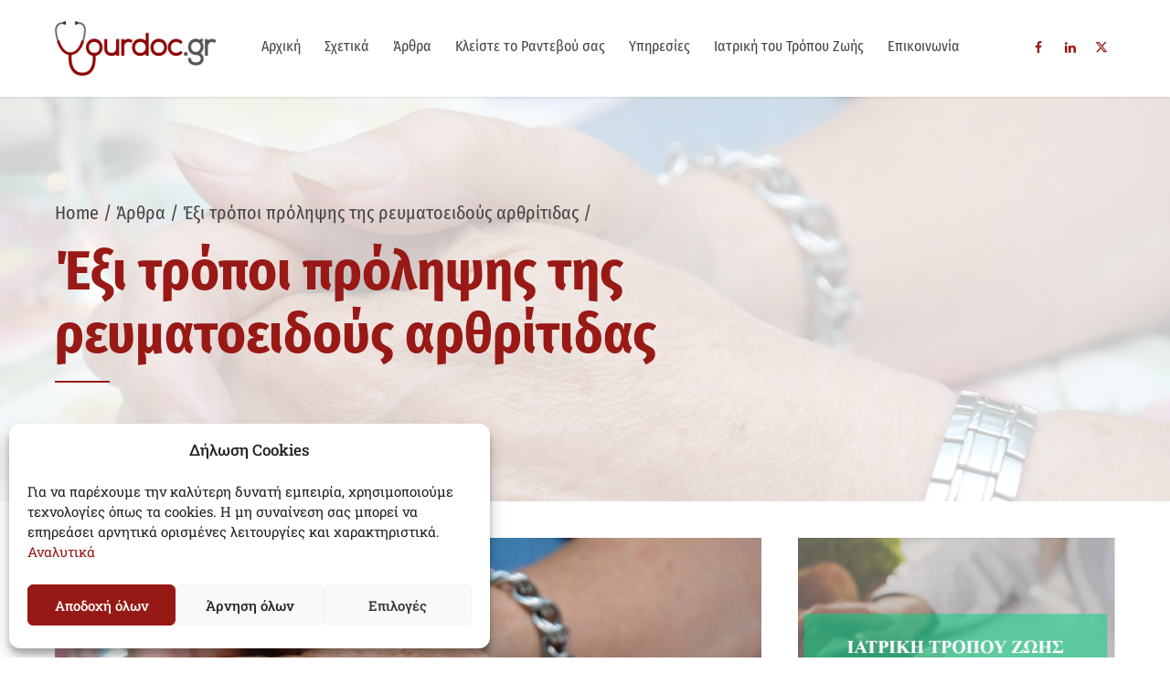

--- FILE ---
content_type: text/html; charset=UTF-8
request_url: https://yourdoc.gr/prolipsi-reumatoeidous-arthritidas/
body_size: 29202
content:
<!DOCTYPE html><html lang="el" data-bt-theme="Medicare Child 1.0.0"><head><meta property="twitter:card" content="summary"><meta property="og:title" content="Έξι τρόποι πρόληψης της ρευματοειδούς αρθρίτιδας" /><meta property="og:type" content="article" /><meta property="og:url" content="https://yourdoc.gr/prolipsi-reumatoeidous-arthritidas/" /><meta charset="UTF-8"><meta name="viewport" content="width=device-width, initial-scale=1, maximum-scale=1, user-scalable=no"><meta name="mobile-web-app-capable" content="yes"><meta name="apple-mobile-web-app-capable" content="yes"><meta name='robots' content='index, follow, max-image-preview:large, max-snippet:-1, max-video-preview:-1' /><style>img:is([sizes="auto" i], [sizes^="auto," i]) { contain-intrinsic-size: 3000px 1500px }</style><title>Έξι τρόποι πρόληψης της ρευματοειδούς αρθρίτιδας | YourDoc | by Aggelos Klitsas</title><link rel="canonical" href="https://yourdoc.gr/prolipsi-reumatoeidous-arthritidas/" /><meta property="og:locale" content="el_GR" /><meta property="og:type" content="article" /><meta property="og:title" content="Έξι τρόποι πρόληψης της ρευματοειδούς αρθρίτιδας | YourDoc | by Aggelos Klitsas" /><meta property="og:description" content="Γράφει η Ντόρα Σιμοπούλου – Ντόβα, ρευματολόγος &nbsp; Η Ρευματοειδής Αρθρίτιδα (ΡΑ) είναι μία χρόνια αυτοάνοση φλεγμονώδης πάθηση, κατά την οποία το ανοσοποιητικό σύστημα του ανθρώπου επιτίθεται εναντίον των ιστών του ιδίου του οργανισμού. Μπορεί να προσβάλει πολλούς ιστούς και όργανα, αλλά χαρακτηρίζεται κυρίως από φλεγμονή των αρθρώσεων, η οποία μπορεί να οδηγήσει σε σημαντικήLeer Más" /><meta property="og:url" content="https://yourdoc.gr/prolipsi-reumatoeidous-arthritidas/" /><meta property="og:site_name" content="YourDoc | by Aggelos Klitsas" /><meta property="article:publisher" content="https://www.facebook.com/yourdoc.gr" /><meta property="article:published_time" content="2014-10-22T12:59:41+00:00" /><meta property="article:modified_time" content="2015-03-03T11:09:23+00:00" /><meta property="og:image" content="https://yourdoc.gr/wp-content/uploads/2014/10/hands-195648_12801.jpg" /><meta property="og:image:width" content="1280" /><meta property="og:image:height" content="853" /><meta property="og:image:type" content="image/jpeg" /><meta name="author" content="Angelos Klitsas" /><meta name="twitter:card" content="summary_large_image" /><meta name="twitter:creator" content="@AngelosKlitsas" /><meta name="twitter:site" content="@AngelosKlitsas" /><meta name="twitter:label1" content="Συντάχθηκε από" /><meta name="twitter:data1" content="Angelos Klitsas" /> <script type="application/ld+json" class="yoast-schema-graph">{"@context":"https://schema.org","@graph":[{"@type":"Article","@id":"https://yourdoc.gr/prolipsi-reumatoeidous-arthritidas/#article","isPartOf":{"@id":"https://yourdoc.gr/prolipsi-reumatoeidous-arthritidas/"},"author":{"name":"Angelos Klitsas","@id":"https://yourdoc.gr/#/schema/person/7d525d9c3ec98f09a04cb40823636475"},"headline":"Έξι τρόποι πρόληψης της ρευματοειδούς αρθρίτιδας","datePublished":"2014-10-22T12:59:41+00:00","dateModified":"2015-03-03T11:09:23+00:00","mainEntityOfPage":{"@id":"https://yourdoc.gr/prolipsi-reumatoeidous-arthritidas/"},"wordCount":4,"commentCount":0,"publisher":{"@id":"https://yourdoc.gr/#organization"},"image":{"@id":"https://yourdoc.gr/prolipsi-reumatoeidous-arthritidas/#primaryimage"},"thumbnailUrl":"https://yourdoc.gr/wp-content/uploads/2014/10/hands-195648_12801.jpg","keywords":["άρθρωση","πρόληψη","ρευματοειδής αρθρίτιδα"],"articleSection":["Άρθρα"],"inLanguage":"el","potentialAction":[{"@type":"CommentAction","name":"Comment","target":["https://yourdoc.gr/prolipsi-reumatoeidous-arthritidas/#respond"]}]},{"@type":"WebPage","@id":"https://yourdoc.gr/prolipsi-reumatoeidous-arthritidas/","url":"https://yourdoc.gr/prolipsi-reumatoeidous-arthritidas/","name":"Έξι τρόποι πρόληψης της ρευματοειδούς αρθρίτιδας | YourDoc | by Aggelos Klitsas","isPartOf":{"@id":"https://yourdoc.gr/#website"},"primaryImageOfPage":{"@id":"https://yourdoc.gr/prolipsi-reumatoeidous-arthritidas/#primaryimage"},"image":{"@id":"https://yourdoc.gr/prolipsi-reumatoeidous-arthritidas/#primaryimage"},"thumbnailUrl":"https://yourdoc.gr/wp-content/uploads/2014/10/hands-195648_12801.jpg","datePublished":"2014-10-22T12:59:41+00:00","dateModified":"2015-03-03T11:09:23+00:00","breadcrumb":{"@id":"https://yourdoc.gr/prolipsi-reumatoeidous-arthritidas/#breadcrumb"},"inLanguage":"el","potentialAction":[{"@type":"ReadAction","target":["https://yourdoc.gr/prolipsi-reumatoeidous-arthritidas/"]}]},{"@type":"ImageObject","inLanguage":"el","@id":"https://yourdoc.gr/prolipsi-reumatoeidous-arthritidas/#primaryimage","url":"https://yourdoc.gr/wp-content/uploads/2014/10/hands-195648_12801.jpg","contentUrl":"https://yourdoc.gr/wp-content/uploads/2014/10/hands-195648_12801.jpg","width":1280,"height":853,"caption":"Ρευματοειδής αρθρίτιδα"},{"@type":"BreadcrumbList","@id":"https://yourdoc.gr/prolipsi-reumatoeidous-arthritidas/#breadcrumb","itemListElement":[{"@type":"ListItem","position":1,"name":"Αρχική","item":"https://yourdoc.gr/"},{"@type":"ListItem","position":2,"name":"Blog","item":"https://yourdoc.gr/blog-2/"},{"@type":"ListItem","position":3,"name":"Έξι τρόποι πρόληψης της ρευματοειδούς αρθρίτιδας"}]},{"@type":"WebSite","@id":"https://yourdoc.gr/#website","url":"https://yourdoc.gr/","name":"YourDoc | by Aggelos Klitsas","description":"Άγγελος Κλείτσας","publisher":{"@id":"https://yourdoc.gr/#organization"},"potentialAction":[{"@type":"SearchAction","target":{"@type":"EntryPoint","urlTemplate":"https://yourdoc.gr/?s={search_term_string}"},"query-input":{"@type":"PropertyValueSpecification","valueRequired":true,"valueName":"search_term_string"}}],"inLanguage":"el"},{"@type":"Organization","@id":"https://yourdoc.gr/#organization","name":"YourDoc | by Aggelos Klitsas","alternateName":"YourDoc by Angelos Klitsas","url":"https://yourdoc.gr/","logo":{"@type":"ImageObject","inLanguage":"el","@id":"https://yourdoc.gr/#/schema/logo/image/","url":"https://yourdoc.gr/wp-content/uploads/2015/03/logosocial.png","contentUrl":"https://yourdoc.gr/wp-content/uploads/2015/03/logosocial.png","width":200,"height":200,"caption":"YourDoc | by Aggelos Klitsas"},"image":{"@id":"https://yourdoc.gr/#/schema/logo/image/"},"sameAs":["https://www.facebook.com/yourdoc.gr","https://x.com/AngelosKlitsas"]},{"@type":"Person","@id":"https://yourdoc.gr/#/schema/person/7d525d9c3ec98f09a04cb40823636475","name":"Angelos Klitsas","image":{"@type":"ImageObject","inLanguage":"el","@id":"https://yourdoc.gr/#/schema/person/image/","url":"https://secure.gravatar.com/avatar/68aa6f3b42ef4a3f616477f4ed05244dec9c1a52e838dc7954f736f52062c194?s=96&d=mm&r=g","contentUrl":"https://secure.gravatar.com/avatar/68aa6f3b42ef4a3f616477f4ed05244dec9c1a52e838dc7954f736f52062c194?s=96&d=mm&r=g","caption":"Angelos Klitsas"},"url":"https://yourdoc.gr/author/klitsas/"}]}</script> <link rel='dns-prefetch' href='//connect.facebook.net' /><style id='classic-theme-styles-inline-css' type='text/css'>/*! This file is auto-generated */
.wp-block-button__link{color:#fff;background-color:#32373c;border-radius:9999px;box-shadow:none;text-decoration:none;padding:calc(.667em + 2px) calc(1.333em + 2px);font-size:1.125em}.wp-block-file__button{background:#32373c;color:#fff;text-decoration:none}</style><link rel='stylesheet' id='contact-form-7-css' href='https://yourdoc.gr/wp-content/plugins/contact-form-7/includes/css/styles.css' type='text/css' media='all' /><link rel='stylesheet' id='bookly-ladda.min.css-css' href='https://yourdoc.gr/wp-content/plugins/bookly-responsive-appointment-booking-tool/frontend/resources/css/ladda.min.css' type='text/css' media='all' /><link rel='stylesheet' id='bookly-tailwind.css-css' href='https://yourdoc.gr/wp-content/plugins/bookly-responsive-appointment-booking-tool/frontend/resources/css/tailwind.css' type='text/css' media='all' /><link rel='stylesheet' id='bookly-bootstrap-icons.min.css-css' href='https://yourdoc.gr/wp-content/plugins/bookly-responsive-appointment-booking-tool/frontend/resources/css/bootstrap-icons.min.css' type='text/css' media='all' /><link rel='stylesheet' id='bookly-intlTelInput.css-css' href='https://yourdoc.gr/wp-content/plugins/bookly-responsive-appointment-booking-tool/frontend/resources/css/intlTelInput.css' type='text/css' media='all' /><link rel='stylesheet' id='bookly-bookly-main.css-css' href='https://yourdoc.gr/wp-content/plugins/bookly-responsive-appointment-booking-tool/frontend/resources/css/bookly-main.css' type='text/css' media='all' /><link rel='stylesheet' id='bookly-bootstrap.min.css-css' href='https://yourdoc.gr/wp-content/plugins/bookly-responsive-appointment-booking-tool/backend/resources/bootstrap/css/bootstrap.min.css' type='text/css' media='all' /><link rel='stylesheet' id='bookly-customer-profile.css-css' href='https://yourdoc.gr/wp-content/plugins/bookly-addon-pro/frontend/modules/customer_profile/resources/css/customer-profile.css' type='text/css' media='all' /><link rel='stylesheet' id='cmplz-general-css' href='https://yourdoc.gr/wp-content/plugins/complianz-gdpr/assets/css/cookieblocker.min.css' type='text/css' media='all' /><link rel='stylesheet' id='medicare-style-css' href='https://yourdoc.gr/wp-content/themes/medicare/style.css' type='text/css' media='all' /><style id='medicare-style-inline-css' type='text/css'>a:hover{ color: #981915;} select, input{font-family: Roboto Slab;} body{font-family: "Roboto Slab";} h1, h2, h3, h4, h5, h6{ font-family: "Fira Sans Condensed";} a:hover{color: #981915;} .btLoader{ border-right: 2px solid #981915;} .btBreadCrumbs{ font-family: "Fira Sans Condensed";} .btPageHeadline header .dash .headline:after{ background: #981915;} .btAccentColorBackground{background-color: #981915 !important;} .btAleternateColorBackground{background-color: #2d2d2d !important;} .topTools .btIconWidgetIcon:hover .btIco .btIcoHolder em, .btIconWidget .btIconWidgetIcon:hover .btIco .btIcoHolder em{color: #981915 !important;} .menuPort{font-family: "Fira Sans Condensed";} .menuPort nav ul li a:hover{color: #981915 !important;} .menuPort nav > ul > li.menu-item-has-children > a:before{ border-bottom: 6px solid #981915;} .btMenuHorizontal .menuPort nav > ul > li.current-menu-ancestor > a, .btMenuHorizontal .menuPort nav > ul > li.current-menu-item > a{-webkit-box-shadow: 0 -3px 0 0 #981915 inset; box-shadow: 0 -3px 0 0 #981915 inset;} .btMenuHorizontal .menuPort nav > ul > li > ul li.current-menu-ancestor > a, .btMenuHorizontal .menuPort nav > ul > li > ul li.current-menu-item > a{color: #981915 !important;} .btMenuVertical nav li.current-menu-ancestor > a, .btMenuVertical nav li.current-menu-item > a{color: #981915 !important;} .subToggler:before{ color: #981915;} body.btMenuHorizontal .menuPort ul ul li:first-child > a{border-top: 3px solid #981915;} body.btMenuHorizontal .menuPort > nav > ul > li.btMenuWideDropdown > ul > li > a, body.btMenuHorizontal .menuPort > nav > ul > li.btMenuWideDropdown > ul > li:first-child > a{border-top: 3px solid #981915;} .btVerticalMenuTrigger:hover .btIco:before, .btVerticalMenuTrigger:hover .btIco:after{border-top-color: #981915;} .btVerticalMenuTrigger:hover .btIco .btIcoHolder:after{border-top-color: #981915;} @media (min-width: 1200px){.btMenuVerticalOn .btVerticalMenuTrigger .btIco a:before{color: #981915 !important;} }.topBar .widget_search button:hover:before, .topBarInMenu .widget_search button:hover:before{color: #981915;} .btDarkSkin .topBar .widget_search button:hover:before, .btDarkSkin .topBarInMenu .widget_search button:hover:before, .btLightSkin .btDarkSkin .topBar .widget_search button:hover:before, .btLightSkin .btDarkSkin .topBarInMenu .widget_search button:hover:before{color: #981915;} .btLightSkin button:hover:before, .btDarkSkin .btLightSkin button:hover:before{color: #981915;} .topBarInLogoAreaCell{border: 0 solid #981915;} .topBarInLogoAreaCell .btSpecialHeaderIcon .btIconWidgetIcon .btIco .btIcoHolder:before, .topBarInLogoAreaCell .btSpecialHeaderIcon .btIconWidgetIcon .btIco .btIcoHolder:after{color: #2d2d2d;} .topTools.btTopToolsLeft .btIco .btIcoHolder{background-color: #981915;} .topTools.btTopToolsLeft .btIco .btIcoHolder:hover{background-color: #2d2d2d;} .topTools.btTopToolsLeft .btSpecialHeaderIcon .btIco .btIcoHolder{background-color: #2d2d2d;} .topTools.btTopToolsLeft .btSpecialHeaderIcon .btIco .btIcoHolder:hover{background-color: #981915;} .infoToggler:before{background-color: #981915; border: 1px solid #981915;} .infoToggler:after{ color: #981915; border: 1px solid #981915;} .infoToggler.on:after{ background-color: #981915;} .infoToggler.on:before{ color: #981915;} .btSiteFooter .menu li.btPageTop a:after, .btSiteFooter .menu li.btPageTop a:before{ color: #2d2d2d;} .btSiteFooter .menu a:hover{color: #981915;} .btCustomMenu ul li a:hover{color: #981915;} .btCustomMenu ul li.btPageTop a:after{ color: #2d2d2d;} .btInlineFooterMenu.btCustomMenu ul > li > a{ color: #981915;} .btFooterWrap.btDarkSkin .btBox h4 .headline a:hover, .btFooterWrap.btLightSkin .btBox h4 .headline a:hover{color: #981915;} #boldSiteFooterWidgetsRow .btSpecialHeaderIcon .btIconWidgetIcon .btIco .btIcoHolder:before, #boldSiteFooterWidgetsRow .btSpecialHeaderIcon .btIconWidgetIcon .btIco .btIcoHolder:after{color: #2d2d2d;} .sticky .headline{color: #981915;} .headline a{color: #981915;} .single-portfolio h1, .single-post h1, .single-portfolio h2, .single-post h2{ color: #981915;} .portfolioItem dt, .btPortfolioSingleItemColumns dt{color: #981915;} .btArticleListItem.btBlogColumnView .btArticleListBodyAuthor a, .btPostSingleItemColumns .btArticleListBodyAuthor a{color: #981915 !important;} .commentTxt p.edit-link a:hover, .commentTxt p.reply a:hover{color: #981915;} .btBox > h4{ font-family: "Fira Sans Condensed";} .btBox > h4:after{ background-color: #981915;} .btBox ul li a:hover{color: #981915;} .btBox.widget_calendar table caption{background: #981915; font-family: "Fira Sans Condensed";} .btBox.widget_archive ul li a:hover, .btBox.widget_categories ul li a:hover, .btCustomMenu ul li a:hover{border-bottom: 1px solid #981915;} .btDarkSkin .btBox.widget_archive ul li a:hover, .btLightSkin .btDarkSkin .btBox.widget_archive ul li a:hover, .btDarkSkin .btBox.widget_categories ul li a:hover, .btLightSkin .btDarkSkin .btBox.widget_categories ul li a:hover{border-bottom: 1px solid #981915;} .btBox.widget_rss li a.rsswidget{font-family: "Fira Sans Condensed";} .btBox.widget_rss li cite:before{ color: #981915;} .btBox .btSearch button, .btBox .btSearch input[type=submit], form.woocommerce-product-search button, form.woocommerce-product-search input[type=submit]{ background: #981915;} .btBox .btSearch button:hover, form.woocommerce-product-search button:hover{background: #550e0c;} form.wpcf7-form input[type="text"], form.wpcf7-form input[type="password"], form.wpcf7-form input[type="email"], form.wpcf7-form input[type="date"], form.wpcf7-form textarea, form.wpcf7-form .fancy-select .trigger{ font-family: "Roboto Slab";} form.wpcf7-form input[type="text"]:focus, form.wpcf7-form input[type="password"]:focus, form.wpcf7-form input[type="email"]:focus, form.wpcf7-form input[type="date"]:focus, form.wpcf7-form textarea:focus, form.wpcf7-form .fancy-select .trigger.open{-webkit-box-shadow: 0 0 0 2px #981915 inset; box-shadow: 0 0 0 2px #981915 inset;} form.wpcf7-form p span.required:after, form.wpcf7-form p span.bt_bb_required:after{ color: #981915 !important;} form.wpcf7-form .wpcf7-submit{ background-color: #981915;} form.wpcf7-form .wpcf7-submit:hover{background: #070707;} .fancy-select ul.options > li:hover{color: #981915;} .btBox .tagcloud a, .btTags ul a{ background: #981915;} .btBox .tagcloud a:hover, .btTags ul a:hover{background: #550e0c;} .recentTweets small:before{ color: #981915;} .btContentHolder blockquote{ font-family: "Roboto Slab";} .btContentHolder table tr th, .btContentHolder table thead tr th{background: #981915;} .post-password-form input[type="submit"]{ background: #981915; font-family: "Fira Sans Condensed";} .btPagination .paging a:hover:after{background: #981915;} .articleSideGutter a{color: #981915;} .comment-respond .btnOutline button[type="submit"]{font-family: "Fira Sans Condensed";} a#cancel-comment-reply-link{ font-family: "Roboto Slab";} a#cancel-comment-reply-link:hover{color: #981915;} span.btHighlight{ background-color: #981915;} a.btContinueReading{background: #981915;} a.btContinueReading:hover{background: #550e0c;} .btArticle .btArticleBody p a, .btArticle .btArticleBody ul a, .btArticle .btArticleBody ol a, .btArticle .btArticleBody table td a, .btArticle .btArticleBody dl a, .btArticle .btArticleBody address a, .btArticle .btArticleBody pre a, .btArticle .portfolioBody p a, .btArticle .portfolioBody ul a, .btArticle .portfolioBody ol a, .btArticle .portfolioBody table td a, .btArticle .portfolioBody dl a, .btArticle .portfolioBody address a, .btArticle .portfolioBody pre a{color: #981915;} .btIco .btIcoHolder:before, .btIco .btIcoHolder:after{color: #981915;} .btDarkSkin .btTopToolsRight .btIconWidget:hover .btIco .btIcoHolder:before, .btDarkSkin .btTopToolsRight .btIconWidget:hover .btIco .btIcoHolder:after, .btLightSkin .btDarkSkin .btTopToolsRight .btIconWidget:hover .btIco .btIcoHolder:before, .btLightSkin .btDarkSkin .btTopToolsRight .btIconWidget:hover .btIco .btIcoHolder:after{color: #981915;} .btLightSkin .btTopToolsRight .btIconWidget:hover .btIco .btIcoHolder:before, .btLightSkin .btTopToolsRight .btIconWidget:hover .btIco .btIcoHolder:after, .btDarkSkin .btLightSkin .btTopToolsRight .btIconWidget:hover .btIco .btIcoHolder:before, .btDarkSkin .btLightSkin .btTopToolsRight .btIconWidget:hover .btIco .btIcoHolder:after{color: #981915;} .btIco.btIcoWhiteType .btIcoHolder em{ color: #981915;} .btIco.btIcoFilledType.btIcoAccentColor.btIcoBigSize:hover .btIcoHolder em:before, .btIco.btIcoOutlineType.btIcoAccentColor.btIcoBigSize .btIcoHolder em:before, .btIco.btIcoFilledType.btIcoAccentColor.btIcoLargeSize:hover .btIcoHolder em:before, .btIco.btIcoOutlineType.btIcoAccentColor.btIcoLargeSize .btIcoHolder em:before{-webkit-box-shadow: 0 0 0 2px #981915 inset; box-shadow: 0 0 0 2px #981915 inset;} .btIco.btIcoFilledType.btIcoAccentColor .btIcoHolder em:before, .btIco.btIcoOutlineType.btIcoAccentColor:hover .btIcoHolder em:before{-webkit-box-shadow: 0 0 0 1em #981915 inset; box-shadow: 0 0 0 1em #981915 inset;} .btIco.btIcoFilledType.btIcoAccentColor:hover .btIcoHolder em:before, .btIco.btIcoOutlineType.btIcoAccentColor .btIcoHolder em:before{-webkit-box-shadow: 0 0 0 1px #981915 inset; box-shadow: 0 0 0 1px #981915 inset;} .btIco.btIcoFilledType.btIcoAccentColor:hover .btIcoHolder:before, .btIco.btIcoFilledType.btIcoAccentColor:hover .btIcoHolder:after, .btIco.btIcoOutlineType.btIcoAccentColor .btIcoHolder:before, .btIco.btIcoOutlineType.btIcoAccentColor .btIcoHolder:after{color: #981915;} .btIco.btIcoFilledType.btIcoAlterColor.btIcoBigSize:hover .btIcoHolder em:before, .btIco.btIcoOutlineType.btIcoAlterColor.btIcoBigSize .btIcoHolder em:before, .btIco.btIcoFilledType.btIcoAlterColor.btIcoLargeSize:hover .btIcoHolder em:before, .btIco.btIcoOutlineType.btIcoAlterColor.btIcoLargeSize .btIcoHolder em:before{-webkit-box-shadow: 0 0 0 2px #2d2d2d inset; box-shadow: 0 0 0 2px #2d2d2d inset;} .btIco.btIcoFilledType.btIcoAlterColor .btIcoHolder em:before, .btIco.btIcoOutlineType.btIcoAlterColor:hover .btIcoHolder em:before{-webkit-box-shadow: 0 0 0 1em #2d2d2d inset; box-shadow: 0 0 0 1em #2d2d2d inset;} .btIco.btIcoFilledType.btIcoAlterColor:hover .btIcoHolder em:before, .btIco.btIcoOutlineType.btIcoAlterColor .btIcoHolder em:before{-webkit-box-shadow: 0 0 0 1px #2d2d2d inset; box-shadow: 0 0 0 1px #2d2d2d inset;} .btIco.btIcoFilledType.btIcoAlterColor:hover .btIcoHolder:before, .btIco.btIcoFilledType.btIcoAlterColor:hover .btIcoHolder:after, .btIco.btIcoOutlineType.btIcoAlterColor .btIcoHolder:before, .btIco.btIcoOutlineType.btIcoAlterColor .btIcoHolder:after{color: #2d2d2d;} .btLightSkin .btIco.btIcoDefaultType.btIcoAccentColor .btIcoHolder:before, .btLightSkin .btIco.btIcoDefaultType.btIcoAccentColor .btIcoHolder:after, .btLightSkin .btIco.btIcoDefaultType.btIcoDefaultColor:hover .btIcoHolder:before, .btLightSkin .btIco.btIcoDefaultType.btIcoDefaultColor:hover .btIcoHolder:after, .btDarkSkin .btLightSkin .btIco.btIcoDefaultType.btIcoAccentColor .btIcoHolder:before, .btDarkSkin .btLightSkin .btIco.btIcoDefaultType.btIcoAccentColor .btIcoHolder:after, .btDarkSkin .btLightSkin .btIco.btIcoDefaultType.btIcoDefaultColor:hover .btIcoHolder:before, .btDarkSkin .btLightSkin .btIco.btIcoDefaultType.btIcoDefaultColor:hover .btIcoHolder:after, .btDarkSkin .btIco.btIcoDefaultType.btIcoAccentColor .btIcoHolder:before, .btDarkSkin .btIco.btIcoDefaultType.btIcoAccentColor .btIcoHolder:after, .btDarkSkin .btIco.btIcoDefaultType.btIcoDefaultColor:hover .btIcoHolder:before, .btDarkSkin .btIco.btIcoDefaultType.btIcoDefaultColor:hover .btIcoHolder:after, .btLightSkin .btDarkSkin .btIco.btIcoDefaultType.btIcoAccentColor .btIcoHolder:before, .btLightSkin .btDarkSkin .btIco.btIcoDefaultType.btIcoAccentColor .btIcoHolder:after, .btLightSkin .btDarkSkin .btIco.btIcoDefaultType.btIcoDefaultColor:hover .btIcoHolder:before, .btLightSkin .btDarkSkin .btIco.btIcoDefaultType.btIcoDefaultColor:hover .btIcoHolder:after{color: #981915;} .btLightSkin .btIco.btIcoDefaultType.btIcoAlterColor .btIcoHolder:before, .btLightSkin .btIco.btIcoDefaultType.btIcoAlterColor .btIcoHolder:after, .btLightSkin .btIco.btIcoDefaultType.btIcoDefaultColor:hover .btIcoHolder:before, .btLightSkin .btIco.btIcoDefaultType.btIcoDefaultColor:hover .btIcoHolder:after, .btDarkSkin .btLightSkin .btIco.btIcoDefaultType.btIcoAlterColor .btIcoHolder:before, .btDarkSkin .btLightSkin .btIco.btIcoDefaultType.btIcoAlterColor .btIcoHolder:after, .btDarkSkin .btLightSkin .btIco.btIcoDefaultType.btIcoDefaultColor:hover .btIcoHolder:before, .btDarkSkin .btLightSkin .btIco.btIcoDefaultType.btIcoDefaultColor:hover .btIcoHolder:after, .btDarkSkin .btIco.btIcoDefaultType.btIcoAlterColor .btIcoHolder:before, .btDarkSkin .btIco.btIcoDefaultType.btIcoAlterColor .btIcoHolder:after, .btDarkSkin .btIco.btIcoDefaultType.btIcoDefaultColor:hover .btIcoHolder:before, .btDarkSkin .btIco.btIcoDefaultType.btIcoDefaultColor:hover .btIcoHolder:after, .btLightSkin .btDarkSkin .btIco.btIcoDefaultType.btIcoAlterColor .btIcoHolder:before, .btLightSkin .btDarkSkin .btIco.btIcoDefaultType.btIcoAlterColor .btIcoHolder:after, .btLightSkin .btDarkSkin .btIco.btIcoDefaultType.btIcoDefaultColor:hover .btIcoHolder:before, .btLightSkin .btDarkSkin .btIco.btIcoDefaultType.btIcoDefaultColor:hover .btIcoHolder:after{color: #2d2d2d;} .btAccentColorBackground .btIco.btIcoDefaultType.btIcoDefaultColor:hover .btIcoHolder:before, .btAccentColorBackground .btIco.btIcoDefaultType.btIcoDefaultColor:hover .btIcoHolder:after{color: #2d2d2d !important;} .btIcoAccentColor span{color: #981915;} .btIcoAlterColor span{color: #2d2d2d;} .btIcoDefaultColor:hover span, .btIcoDefaultColor:hover a.btIcoHolder:after{color: #981915 !important;} .btCircleIcon.btAccentColorCircle.btFilledCircle, .btCircleIcon.btAccentColorCircle.btFilledCircle:hover{border-color: #981915; background-color: #981915;} .btCircleIcon.btAccentColorCircle.btHollowCircle, .btCircleIcon.btAccentColorCircle.btHollowCircle:hover{border-color: #981915; color: #981915;} .btCircleIcon.btAlternateColorCircle.btFilledCircle, .btCircleIcon.btAlternateColorCircle.btFilledCircle:hover{border-color: #2d2d2d; background-color: #2d2d2d;} .btCircleIcon.btAlternateColorCircle.btHollowCircle, .btCircleIcon.btAlternateColorCircle.btHollowCircle:hover{border-color: #2d2d2d; color: #2d2d2d;} .btnFilledStyle.btnAccentColor, .btnOutlineStyle.btnAccentColor:hover{background-color: #981915; border: 2px solid #981915;} .btnFilledStyle.btnAlternateColor, .btnOutlineStyle.btnAlternateColor:hover{background-color: #2d2d2d; border: 2px solid #2d2d2d;} .btnFilledStyle.btnAccentColor:hover{background-color: #550e0c; border: 2px solid #550e0c;} .btnFilledStyle.btnAlternateColor:hover{background-color: #070707; border: 2px solid #070707;} .btnOutlineStyle.btnAccentColor{ border: 2px solid #981915; color: #981915;} .btnOutlineStyle.btnAccentColor span, .btnOutlineStyle.btnAccentColor span:before, .btnOutlineStyle.btnAccentColor a, .btnOutlineStyle.btnAccentColor .btIco a:before, .btnOutlineStyle.btnAccentColor button{color: #981915 !important;} .btnOutlineStyle.btnAlternateColor{ border: 2px solid #2d2d2d; color: #2d2d2d;} .btnOutlineStyle.btnAlternateColor span, .btnOutlineStyle.btnAlternateColor span:before, .btnOutlineStyle.btnAlternateColor a, .btnOutlineStyle.btnAlternateColor .btIco a:before, .btnOutlineStyle.btnAlternateColor button{color: #2d2d2d !important;} .btnBorderlessStyle.btnAccentColor span, .btnBorderlessStyle.btnNormalColor:hover span, .btnBorderlessStyle.btnAccentColor span:before, .btnBorderlessStyle.btnNormalColor:hover span:before, .btnBorderlessStyle.btnAccentColor a, .btnBorderlessStyle.btnNormalColor:hover a, .btnBorderlessStyle.btnAccentColor .btIco a:before, .btnBorderlessStyle.btnNormalColor:hover .btIco a:before, .btnBorderlessStyle.btnAccentColor button, .btnBorderlessStyle.btnNormalColor:hover button{color: #981915;} .btnBorderlessStyle.btnAlternateColor span, .btnBorderlessStyle.btnAlternateColor span:before, .btnBorderlessStyle.btnAlternateColor a, .btnBorderlessStyle.btnAlternateColor .btIco a:before, .btnBorderlessStyle.btnAlternateColor button{color: #2d2d2d;} .btCounterHolder{font-family: "Fira Sans Condensed";} .btProgressContent .btProgressAnim{background-color: #981915;} .btProgressBarLineStyle .btProgressContent .btProgressAnim{ color: #981915; border-bottom: 4px solid #981915;} .captionTxt:before{color: #981915;} .btPriceTable .btPriceTableHeader{background: #981915;} .btLightSkin .btDarkSkin .btPriceTableSticker, .btDarkSkin .btLightSkin .btDarkSkin .btPriceTableSticker{background: #2d2d2d;} .btDarkSkin .btDarkSkin .btPriceTableSticker, .btLightSkin .btDarkSkin .btDarkSkin .btPriceTableSticker{ color: #981915;} .header .btSuperTitle{font-family: "Fira Sans Condensed";} .header .btSubTitle{font-family: "Roboto Slab";} .btLightSkin .btAlternateDash.btDash .dash:after, .btLightSkin .btAlternateDash.btDash .dash:before, .btDarkSkin .btLightSkin .btAlternateDash.btDash .dash:after, .btDarkSkin .btLightSkin .btAlternateDash.btDash .dash:before, .btDarkSkin .btAlternateDash.btDash .dash:after, .btDarkSkin .btAlternateDash.btDash .dash:before, .btLightSkin .btDarkSkin .btAlternateDash.btDash .dash:after, .btLightSkin .btDarkSkin .btAlternateDash.btDash .dash:before{-webkit-box-shadow: 0 2px 0 0 #2d2d2d inset; box-shadow: 0 2px 0 0 #2d2d2d inset;} .btLightSkin .btAccentDash.btDash .dash:after, .btLightSkin .btAccentDash.btDash .dash:before, .btDarkSkin .btLightSkin .btAccentDash.btDash .dash:after, .btDarkSkin .btLightSkin .btAccentDash.btDash .dash:before, .btDarkSkin .btAccentDash.btDash .dash:after, .btDarkSkin .btAccentDash.btDash .dash:before, .btLightSkin .btDarkSkin .btAccentDash.btDash .dash:after, .btLightSkin .btDarkSkin .btAccentDash.btDash .dash:before{-webkit-box-shadow: 0 2px 0 0 #981915 inset; box-shadow: 0 2px 0 0 #981915 inset;} .header.small .dash:after, .header.small .dash:before{-webkit-box-shadow: 0 1px 0 0 #981915 inset; box-shadow: 0 1px 0 0 #981915 inset;} .btGridContent .header .btSuperTitle a:hover{color: #981915;} .btCatFilter{ font-family: "Fira Sans Condensed";} .btCatFilter .btCatFilterItem:after{ background: #981915;} .btCatFilter .btCatFilterItem:hover{color: #981915;} .btMediaBox.btQuote, .btMediaBox.btLink{background-color: #981915;} h4.nbs.nsPrev a:hover:before, h4.nbs.nsNext a:hover:after{background-color: #981915;} .btGhost h4.nbs.nsPrev a:hover:before, .btGhost h4.nbs.nsNext a:hover:after{background-color: #981915 !important;} .slided .slick-dots li.slick-active button, .slided .slick-dots li.slick-active button:hover, .btDarkSkin .slided .slick-dots li.slick-active button, .btLightSkin .btDarkSkin .slided .slick-dots li.slick-active button, .btDarkSkin .slided .slick-dots li.slick-active button:hover, .btLightSkin .btDarkSkin .slided .slick-dots li.slick-active button:hover{background-color: #981915;} .btGetInfo{ background: #981915;} .btCloseGhost .btIco .btIcoHolder:after{color: #981915;} .btInfoBarMeta p strong{color: #981915;} .btLightSkin .tabsHeader li.on span, .btDarkSkin .btLightSkin .tabsHeader li.on span, .btLightSkin .tabsHeader li.on a, .btDarkSkin .btLightSkin .tabsHeader li.on a{-webkit-box-shadow: 0 -2px 0 0 #981915 inset; box-shadow: 0 -2px 0 0 #981915 inset;} .btLightSkin .tabsVertical .tabAccordionTitle.on, .btDarkSkin .btLightSkin .tabsVertical .tabAccordionTitle.on, .btDarkSkin .tabsVertical .tabAccordionTitle.on, .btLightSkin .btDarkSkin .tabsVertical .tabAccordionTitle.on{background-color: #981915; -webkit-box-shadow: -52px 0 0 #550e0c inset; box-shadow: -52px 0 0 #550e0c inset;} .rtl.btLightSkin .tabsVertical .tabAccordionTitle.on, .rtl.btDarkSkin .btLightSkin .tabsVertical .tabAccordionTitle.on, .rtl.btDarkSkin .tabsVertical .tabAccordionTitle.on, .rtl.btLightSkin .btDarkSkin .tabsVertical .tabAccordionTitle.on{-webkit-box-shadow: 52px 0 0 #550e0c inset; box-shadow: 52px 0 0 #550e0c inset;} .tabsVertical .tabAccordionTitle:before{color: #981915;} .tabAccordionTitle.on{background: #981915;} .btSingleLatestPostFooter a.btArticleComments{border-left: 1px solid #981915;} .demos span{background-color: #981915;} .btWorkingHoursInnerLink a{background-color: #2d2d2d;} .btWorkingHoursInnerLink a:hover{ background-color: #981915;} .btDarkSkin .btGoogleMapsWrap, .btLightSkin .btDarkSkin .btGoogleMapsWrap{background-color: #2d2d2d;} span.btInfoPaneToggler{background-color: #981915;} input[type="text"], input[type="password"], input[type="email"], input[type="date"], input[type="tel"], textarea, .fancy-select .trigger, .select2-container .select2-choice{font-family: "Roboto Slab";} input[type="text"]:focus, input[type="password"]:focus, input[type="email"]:focus, input[type="tel"]:focus, textarea:focus, .fancy-select .trigger.open, .select2-container.select2-dropdown-open .select2-choice{-webkit-box-shadow: 0 0 0 2px #981915 inset; box-shadow: 0 0 0 2px #981915 inset;} .btSpecTypeDropdown .fancy-select .trigger.open{-webkit-box-shadow: 0 0 0 2px #981915 inset; box-shadow: 0 0 0 2px #981915 inset;} .wCheckBox:before{background-color: #981915;} .btCustomList li a:before{ color: #981915;} .btCustomList li a:hover:before{ background-color: #981915;} .btLightSkin .btCustomList li a:hover, .btDarkSkin .btLightSkin .btCustomList li a:hover, .btDarkSkin .btCustomList li a:hover, .btLightSkin .btDarkSkin .btCustomList li a:hover{background-color: #981915;} .btLightSkin .btCustomList li a:hover:before, .btDarkSkin .btLightSkin .btCustomList li a:hover:before, .btDarkSkin .btCustomList li a:hover:before, .btLightSkin .btDarkSkin .btCustomList li a:hover:before{background-color: #550e0c;} div.wpcf7-validation-errors{border-color: #981915; color: #981915;} }.ui-datepicker.ui-widget, .btDatePicker#ui-datepicker-div{font-family: "Roboto Slab";} .ui-datepicker.ui-widget .ui-datepicker-header{background: #981915;} .ui-datepicker.ui-widget tbody tr td a.ui-state-default.ui-state-active{-webkit-box-shadow: 0 0 0 20px #2d2d2d inset; box-shadow: 0 0 0 20px #2d2d2d inset;} .ui-datepicker.ui-widget tbody tr td a.ui-state-default.ui-state-highlight{-webkit-box-shadow: 0 0 0 20px #981915 inset; box-shadow: 0 0 0 20px #981915 inset;} .ui-datepicker.ui-widget tbody tr td a.ui-state-default.ui-state-hover{-webkit-box-shadow: 0 0 0 2px #981915 inset; box-shadow: 0 0 0 2px #981915 inset; color: #981915;} .slick-dots li.slick-active button, .slick-dots li.slick-active button:hover{background-color: #981915 !important;} button.slick-arrow{ background: #981915;} button.slick-arrow:hover{background-color: #981915;} .btLightSkin button.slick-arrow:hover, .btDarkSkin .btLightSkin button.slick-arrow:hover, .btDarkSkin button.slick-arrow:hover, .btLightSkin .btDarkSkin button.slick-arrow:hover{background-color: #981915;} .bt_bb_arrows_size_large button.slick-arrow:after{ -webkit-box-shadow: 0 0 0 1px #981915 inset; box-shadow: 0 0 0 1px #981915 inset;} .bt_bb_arrows_size_large button.slick-arrow:hover:after{-webkit-box-shadow: 0 0 0 1em #981915 inset; box-shadow: 0 0 0 1em #981915 inset;} .bt_bb_color_scheme_2 .bt_bb_arrows_size_large button.slick-arrow:hover:before, .bt_bb_color_scheme_5 .bt_bb_arrows_size_large button.slick-arrow:hover:before{color: #981915;} .wpcf7-form input:not([type='checkbox']):not([type='radio']).wpcf7-submit{ font-family: "Roboto Slab"; background: #981915;} .wpcf7-form input:not([type='checkbox']):not([type='radio']).wpcf7-submit:hover{background: #550e0c !important;} .wpcf7-form .btAlterSubmit input:not([type='checkbox']):not([type='radio']).wpcf7-submit{background: #2d2d2d;} .wpcf7-form .btAlterSubmit input:not([type='checkbox']):not([type='radio']).wpcf7-submit:hover{background: #070707 !important;} div.wpcf7 .btSubscribe input[type='submit']{ background: #981915 !important;} div.wpcf7 .btFooterSubscribe input[type='submit']{ background: #2d2d2d !important;} div.wpcf7 .btFooterSubscribe input[type='submit']:hover{background: #070707;} .bt_bb_progress_bar_advanced > p{ font-family: "Fira Sans Condensed";} .btLightSkin .bt_bb_features_table table thead tr th, .btDarkSkin .btLightSkin .bt_bb_features_table table thead tr th{border-bottom-color: #981915;} .btDarkSkin .bt_bb_features_table table thead tr th, .btLightSkin .btDarkSkin .bt_bb_features_table table thead tr th{border-bottom-color: #981915;} .bt_bb_features_table table tbody tr td .bt_bb_features_table_yes:after{ color: #981915;} .bt_bb_masonry_image_grid .bt_bb_grid_item .bt_bb_grid_item_inner_image:after{ color: #981915;} .bt_bb_post_grid_loader{ border-right: 2px solid #981915;} .bt_bb_post_grid_filter{ font-family: "Fira Sans Condensed";} .bt_bb_post_grid_filter .bt_bb_post_grid_filter_item:after{ background: #981915;} .bt_bb_post_grid_filter .bt_bb_post_grid_filter_item:hover{color: #981915;} .bt_bb_masonry_portfolio_grid .bt_bb_masonry_post_grid_content .bt_bb_grid_item .bt_bb_grid_item_post_content .bt_bb_grid_item_category{font-family: "Fira Sans Condensed";} .bt_bb_masonry_portfolio_grid .bt_bb_masonry_post_grid_content .bt_bb_grid_item .bt_bb_grid_item_post_content .bt_bb_grid_item_post_title a{color: #981915;} .bt_bb_masonry_portfolio_grid .bt_bb_masonry_post_grid_content .bt_bb_grid_item .bt_bb_grid_item_post_content .bt_bb_grid_item_post_title:before{ background: #2d2d2d;} .bt_bb_masonry_portfolio_grid .bt_bb_masonry_post_grid_content .bt_bb_grid_item .bt_bb_grid_item_post_content .bt_bb_grid_item_meta{ font-family: "Roboto Slab";} .bt_bb_masonry_portfolio_grid .bt_bb_masonry_post_grid_content .bt_bb_grid_item .bt_bb_grid_item_post_content .bt_bb_grid_item_post_share .btIco:hover .btIcoHolder:after{color: #981915;} .bt_bb_masonry_portfolio_tiles .bt_bb_grid_item .bt_bb_grid_item_inner .bt_bb_grid_item_inner_content .bt_bb_grid_item_post_title:before{ color: #981915;} .bt_bb_masonry_portfolio_tiles .bt_bb_grid_item .bt_bb_grid_item_inner .bt_bb_grid_item_inner_content .bt_bb_grid_item_post_title + .bt_bb_grid_item_post_excerpt:before{ background: #2d2d2d;} .bt_bb_twitter .bt_bb_twitter_item a{color: #981915;} .bt_bb_slider .slick-dots li.slick-active button, .bt_bb_slider .slick-dots li.slick-active button:hover, .btDarkSkin .bt_bb_slider .slick-dots li.slick-active button, .btLightSkin .btDarkSkin .bt_bb_slider .slick-dots li.slick-active button, .btDarkSkin .bt_bb_slider .slick-dots li.slick-active button:hover, .btLightSkin .btDarkSkin .bt_bb_slider .slick-dots li.slick-active button:hover{background-color: #981915;} .mfp-gallery button.mfp-close{ color: #981915;} .mfp-gallery button.mfp-arrow:hover{background: #981915;} .btSidebar .btIconWidget .btIconWidgetContent .btIconWidgetTitle{font-family: "Fira Sans Condensed";} .btSidebar .btIconWidget.btSpecialHeaderIcon .btIconWidgetIcon .btIco .btIcoHolder:before, .btSidebar .btIconWidget.btSpecialHeaderIcon .btIconWidgetIcon .btIco .btIcoHolder:after{color: #981915;} .bt_bb_before_after_image .bt_bb_before_after_image-horizontal .bt_bb_before_after_image-handle:hover{background: #981915;} .bt_bb_before_after_image .bt_bb_before_after_image-container.active .bt_bb_before_after_image-handle{background: #981915;} .bt_bb_before_after_image .bt_bb_before_after_image_block{ background: #981915;} .bt_bb_before_after_image .bt_bb_before_after_image_block .bt_bb_before_after_image_headline{font-family: "Fira Sans Condensed";} .bt_bb_before_after_image .bt_bb_before_after_image_block .bt_bb_before_after_image_headline:after{background: #2d2d2d;} .mptt-shortcode-wrapper .mptt-shortcode-table tbody .mptt-event-container{background-color: #981915;} .mptt-shortcode-wrapper .mptt-shortcode-table tbody .mptt-event-container:hover{background-color: #2d2d2d;} .btNewsletter .btNewsletterColumn input:focus{-webkit-box-shadow: 0 0 0 3px #981915 !important; box-shadow: 0 0 0 3px #981915 !important;} .btNewsletter .btNewsletterButton input{background: #2d2d2d !important;} .btNewsletter .btNewsletterButton input:hover{background: #070707 !important; -webkit-box-shadow: 0 0 0 3em #070707 inset; box-shadow: 0 0 0 3em #070707 inset;} .btAnimNav li.btAnimNavNext:hover, .btAnimNav li.btAnimNavPrev:hover{color: #981915;} .headline strong.animate{ color: #2d2d2d;} .headline b.animate{ color: #981915;} p.demo_store{ background-color: #981915;} .woocommerce .woocommerce-error, .woocommerce .woocommerce-info, .woocommerce .woocommerce-message{ border-top: 2px solid #981915;} .woocommerce .woocommerce-info a:not(.button), .woocommerce .woocommerce-message a:not(.button){color: #981915;} .woocommerce .woocommerce-message{border-top-color: #981915;} .woocommerce .woocommerce-message:before{color: #981915;} .woocommerce .woocommerce-info{border-top-color: #981915;} .woocommerce .woocommerce-info:before{color: #981915;} .woocommerce div.product .stock{color: #981915;} nav.woocommerce-pagination ul li a:focus, nav.woocommerce-pagination ul li a:hover{background: #2d2d2d;} nav.woocommerce-pagination ul li a.next, nav.woocommerce-pagination ul li a.prev{background: #981915;} nav.woocommerce-pagination ul li a.next:hover, nav.woocommerce-pagination ul li a.prev:hover{ background: #2d2d2d;} .woocommerce #respond input#submit, .woocommerce button.button.single_add_to_cart_button, .woocommerce .button.single_add_to_cart_button, .woocommerce input.button, .woocommerce button.button, .woocommerce .widget_price_filter .price_slider_amount .button, .woocommerce p.buttons a.button, .woocommerce .woocommerce-message a.button, button[name="calc_shipping"]{ color: #981915; border: 2px solid #981915;} .woocommerce #respond input#submit:hover, .woocommerce a.button:hover, .woocommerce button.button:hover, .woocommerce input.button:hover, .woocommerce p.buttons a.button:hover, .widget_price_filter .price_slider_amount .button:hover{background-color: #981915;} .woocommerce .woocommerce-message a.button, .woocommerce a.button.wc-forward, .woocommerce #review_form .form-submit input[type="submit"]#submit, .woocommerce .shop_table.cart td.actions input[type="submit"], .woocommerce .shop_table.cart td.actions button[type="submit"], .woocommerce .login input[type="submit"], .woocommerce input.button[name="register"], .woocommerce input.button[name="save_address"], .woocommerce p.buttons a.button{background-color: #981915;} .woocommerce .woocommerce-message a.button:hover, .woocommerce a.button.wc-forward:hover, .woocommerce #review_form .form-submit input[type="submit"]#submit:hover, .woocommerce .shop_table.cart td.actions input[type="submit"]:hover, .woocommerce .shop_table.cart td.actions button[type="submit"]:hover, .woocommerce .login input[type="submit"]:hover, .woocommerce input.button[name="register"]:hover, .woocommerce input.button[name="save_address"]:hover, .woocommerce p.buttons a.button:hover, button[name="calc_shipping"]:hover{background-color: #550e0c; border-color: #550e0c;} .woocommerce #respond input#submit.alt, .woocommerce a.button.alt, .woocommerce button.button.alt, .woocommerce input.button.alt{background-color: #981915;} .woocommerce #respond input#submit.alt:hover, .woocommerce a.button.alt:hover, .woocommerce button.button.alt:hover, .woocommerce input.button.alt:hover{ color: #981915 !important;} .woocommerce #respond input#submit.alt.disabled, .woocommerce #respond input#submit.alt.disabled:hover, .woocommerce #respond input#submit.alt:disabled, .woocommerce #respond input#submit.alt:disabled:hover, .woocommerce #respond input#submit.alt:disabled[disabled], .woocommerce #respond input#submit.alt:disabled[disabled]:hover, .woocommerce a.button.alt.disabled, .woocommerce a.button.alt.disabled:hover, .woocommerce a.button.alt:disabled, .woocommerce a.button.alt:disabled:hover, .woocommerce a.button.alt:disabled[disabled], .woocommerce a.button.alt:disabled[disabled]:hover, .woocommerce button.button.alt.disabled, .woocommerce button.button.alt.disabled:hover, .woocommerce button.button.alt:disabled, .woocommerce button.button.alt:disabled:hover, .woocommerce button.button.alt:disabled[disabled], .woocommerce button.button.alt:disabled[disabled]:hover, .woocommerce input.button.alt.disabled, .woocommerce input.button.alt.disabled:hover, .woocommerce input.button.alt:disabled, .woocommerce input.button.alt:disabled:hover, .woocommerce input.button.alt:disabled[disabled], .woocommerce input.button.alt:disabled[disabled]:hover{background-color: #981915;} .woocommerce .star-rating span:before{ color: #981915;} .woocommerce p.stars a[class^="star-"].active:after, .woocommerce p.stars a[class^="star-"]:hover:after{color: #981915;} .btLightSkin.woocommerce ul.cart_list li .headline a:hover, .btDarkSkin .btLightSkin.woocommerce ul.cart_list li .headline a:hover, .btLightSkin.woocommerce ul.product_list_widget li .headline a:hover, .btDarkSkin .btLightSkin.woocommerce ul.product_list_widget li .headline a:hover, .btDarkSkin.woocommerce ul.cart_list li .headline a:hover, .btLightSkin .btDarkSkin.woocommerce ul.cart_list li .headline a:hover, .btDarkSkin.woocommerce ul.product_list_widget li .headline a:hover, .btLightSkin .btDarkSkin.woocommerce ul.product_list_widget li .headline a:hover{color: #981915;} .btFooterWrap.btDarkSkin ul.cart_list li .headline a:hover, .btFooterWrap.btLightSkin ul.cart_list li .headline a:hover, .btFooterWrap.btDarkSkin ul.product_list_widget li .headline a:hover, .btFooterWrap.btLightSkin ul.product_list_widget li .headline a:hover{color: #981915 !important;} .woocommerce .widget_shopping_cart .total, .woocommerce.widget_shopping_cart .total{border-top: 2px solid #981915;} .woocommerce .widget_shopping_cart .cart_list li a.remove:hover, .woocommerce.widget_shopping_cart .cart_list li a.remove:hover{background-color: #981915;} .woocommerce .widget_price_filter .ui-slider .ui-slider-handle{ background-color: #981915;} .woocommerce-cart .cart-collaterals .cart_totals .discount td{color: #981915;} .woocommerce .product_meta .posted_in:before{ color: #981915;} .woocommerce .product_meta .posted_in a{color: #981915;} .woocommerce form.woocommerce-product-search input[type="submit"]{ background-color: #981915;} .woocommerce form.woocommerce-product-search .search-field{ font-family: "Roboto Slab";} .woocommerce form.woocommerce-product-search .search-field:focus{-webkit-box-shadow: 0 0 0 2px #981915 inset; box-shadow: 0 0 0 2px #981915 inset;} .woocommerce form.woocommerce-product-search button{ background: #981915;} .woocommerce form.woocommerce-product-search button:hover{background: #550e0c;} td.product-remove a.remove{ color: #981915; border: 1px solid #981915;} td.product-remove a.remove:hover{background-color: #981915;} .woocommerce .wc-proceed-to-checkout a.button{ border: 2px solid #981915;} .woocommerce p.lost_password:before{ color: #981915;} .woocommerce form.login p.lost_password a:hover{color: #981915;} .woocommerce header.title .edit{ color: #981915;} .woocommerce .widget_layered_nav ul li.chosen a:hover:before, .woocommerce .widget_layered_nav_filters ul li a:hover:before{background-color: #981915;} a.reset_variations:hover{color: #981915;} .btLightSkin.woocommerce .product .headline a:hover, .btDarkSkin .btLightSkin.woocommerce .product .headline a:hover, .btDarkSkin.woocommerce .product .headline a:hover, .btLightSkin .btDarkSkin.woocommerce .product .headline a:hover{color: #981915;} .woocommerce a.button.wc-backward{ background-color: #981915;} .woocommerce a.button.wc-backward:hover{background-color: #550e0c;} .woocommerce-MyAccount-navigation ul{ font-family: "Fira Sans Condensed";} .woocommerce-MyAccount-navigation ul li a:after{ background: #981915;} .woocommerce-MyAccount-navigation ul li a:hover{color: #981915;} form fieldset legend{ font-family: "Fira Sans Condensed";} .mainHeader .widget_shopping_cart .btCartWidget:before, .btMenuVertical .menuPort .widget_shopping_cart .btCartWidget:before{ border-bottom: 6px solid #981915;} .mainHeader .widget_shopping_cart .btCartWidgetIcon .bt_bb_icon_holder:before, .btMenuVertical .menuPort .widget_shopping_cart .btCartWidgetIcon .bt_bb_icon_holder:before{ color: #981915;} .mainHeader .widget_shopping_cart .btCartWidgetInnerContent, .btMenuVertical .menuPort .widget_shopping_cart .btCartWidgetInnerContent{ border-top: 3px solid #981915;} .btMenuVertical .menuPort .widget_shopping_cart .btCartWidgetInnerContent .verticalMenuCartToggler:after{ color: #981915;} .btQuoteBooking .btContactNext{ background-color: #981915; border: 2px solid #981915;} .btQuoteBooking .btContactNext:hover, .btQuoteBooking .btContactNext:active{background-color: #550e0c; border: 2px solid #550e0c;} .btQuoteBooking .btQuoteSwitch:hover{-webkit-box-shadow: 0 0 0 #981915 inset,0 1px 5px rgba(0,0,0,.2); box-shadow: 0 0 0 #981915 inset,0 1px 5px rgba(0,0,0,.2);} .btQuoteBooking .btQuoteSwitch.on .btQuoteSwitchInner{ background: #981915;} .btQuoteBooking input[type="text"], .btQuoteBooking input[type="email"], .btQuoteBooking input[type="password"], .btQuoteBooking textarea, .btQuoteBooking .fancy-select .trigger, .btQuoteBooking .dd.ddcommon .ddTitleText{ font-family: "Roboto Slab";} .btQuoteBooking input[type="text"]:focus, .btQuoteBooking input[type="email"]:focus, .btQuoteBooking input[type="password"]:focus, .btQuoteBooking textarea:focus, .btQuoteBooking .fancy-select .trigger.open, .btQuoteBooking .dd.ddcommon.borderRadiusTp .ddTitleText{-webkit-box-shadow: 0 0 0 2px #981915 inset; box-shadow: 0 0 0 2px #981915 inset;} .btQuoteBooking .btQuoteItem textarea{ font-family: "Roboto Slab";} .btQuoteBooking .ui-slider .ui-slider-handle{ background: #981915;} .btQuoteBooking .btQuoteBookingForm .btQuoteTotal{ background: #981915;} .btQuoteBooking .btQuoteTotalCurrency{ background: #550e0c;} .btQuoteBooking .btQuoteTotalCalc{ background: #550e0c;} .btQuoteBooking .btContactFieldMandatory:after{ color: #981915;} .btQuoteBooking .btContactFieldMandatory.btContactFieldError input, .btQuoteBooking .btContactFieldMandatory.btContactFieldError textarea{border: 1px solid #981915; -webkit-box-shadow: 0 0 0 1px #981915 inset; box-shadow: 0 0 0 1px #981915 inset;} .btQuoteBooking .btContactFieldMandatory.btContactFieldError .dd.ddcommon.borderRadius .ddTitleText{border: 1px solid #981915; -webkit-box-shadow: 0 0 0 1px #981915 inset; box-shadow: 0 0 0 1px #981915 inset;} .btQuoteBooking .btContactFieldMandatory.btContactFieldError .dd.ddcommon.borderRadius:hover .ddTitleText{-webkit-box-shadow: 0 0 0 1px #981915 inset,0 0 0 #981915 inset,0 1px 5px rgba(0,0,0,.2); box-shadow: 0 0 0 1px #981915 inset,0 0 0 #981915 inset,0 1px 5px rgba(0,0,0,.2);} .btQuoteBooking .btContactFieldMandatory.btContactFieldError input:focus, .btQuoteBooking .btContactFieldMandatory.btContactFieldError textarea:focus{-webkit-box-shadow: 0 0 0 1px #981915 inset,5px 0 0 #981915 inset,0 1px 5px rgba(0,0,0,.2); box-shadow: 0 0 0 1px #981915 inset,5px 0 0 #981915 inset,0 1px 5px rgba(0,0,0,.2);} .btQuoteBooking .btContactFieldMandatory.btContactFieldError .dd.ddcommon.borderRadiusTp .ddTitleText{-webkit-box-shadow: 0 0 0 1px #981915 inset,5px 0 0 #981915 inset,0 1px 5px rgba(0,0,0,.2); box-shadow: 0 0 0 1px #981915 inset,5px 0 0 #981915 inset,0 1px 5px rgba(0,0,0,.2);} .btQuoteBooking .btSubmitMessage{color: #981915;} .btDatePicker .ui-datepicker-header{ background-color: #981915;} .btQuoteBooking .btContactSubmit{ background-color: #981915; border: 2px solid #981915;} .btQuoteBooking .btContactSubmit:hover{background-color: #550e0c; border: 2px solid #550e0c;} .btPayPalButton:hover{-webkit-box-shadow: 0 0 0 #981915 inset,0 1px 5px rgba(0,0,0,.2); box-shadow: 0 0 0 #981915 inset,0 1px 5px rgba(0,0,0,.2);} @media (max-width: 992px){.header.small .dash:after, .header.small .dash:before{-webkit-box-shadow: 0 1px 0 0 #981915 inset; box-shadow: 0 1px 0 0 #981915 inset;} }@media (max-width: 767px){.btArticleListItem .btArticleFooter .btShareArticle:before{ background-color: #981915;} }.wp-block-button__link:hover{color: #981915 !important;}</style><link rel='stylesheet' id='child-style-css' href='https://yourdoc.gr/wp-content/themes/medicare-child/style.css' type='text/css' media='all' /><link rel='stylesheet' id='medicare-print-css' href='https://yourdoc.gr/wp-content/themes/medicare/print.css' type='text/css' media='print' /><link rel='stylesheet' id='medicare-magnific-popup-css' href='https://yourdoc.gr/wp-content/themes/medicare/magnific-popup.css' type='text/css' media='screen' /><link rel='stylesheet' id='medicare-fonts-css' href='//yourdoc.gr/wp-content/uploads/omgf/medicare-fonts/medicare-fonts.css?ver=1769034825' type='text/css' media='all' /><link rel='stylesheet' id='jquery-ui-smoothness-css' href='https://yourdoc.gr/wp-content/plugins/contact-form-7/includes/js/jquery-ui/themes/smoothness/jquery-ui.min.css' type='text/css' media='screen' /> <script defer type="text/javascript" src="https://yourdoc.gr/wp-content/plugins/burst-statistics/helpers/timeme/timeme.min.js" id="burst-timeme-js"></script> <script defer id="burst-js-extra" src="[data-uri]"></script> <script data-service="burst" data-category="statistics" type="text/plain" async data-cmplz-src="https://yourdoc.gr/wp-content/plugins/burst-statistics/assets/js/build/burst.min.js" id="burst-js"></script> <script type="text/javascript" src="https://yourdoc.gr/wp-includes/js/jquery/jquery.min.js" id="jquery-core-js"></script> <script defer type="text/javascript" src="https://yourdoc.gr/wp-includes/js/jquery/jquery-migrate.min.js" id="jquery-migrate-js"></script> <script defer type="text/javascript" src="https://yourdoc.gr/wp-content/cache/autoptimize/js/autoptimize_single_faf393309ad1c0a3351dfd1f10c8c185.js" id="bt_plugin_enqueue-js"></script> <script data-service="facebook" data-category="marketing" type="text/plain" data-cmplz-src="https://connect.facebook.net/el/sdk.js" id="bookly-sdk.js-js"></script> <script defer type="text/javascript" src="https://yourdoc.gr/wp-content/plugins/bookly-responsive-appointment-booking-tool/frontend/resources/js/spin.min.js" id="bookly-spin.min.js-js"></script> <script defer id="bookly-globals-js-extra" src="[data-uri]"></script> <script defer type="text/javascript" src="https://yourdoc.gr/wp-content/plugins/bookly-responsive-appointment-booking-tool/frontend/resources/js/ladda.min.js" id="bookly-ladda.min.js-js"></script> <script defer type="text/javascript" src="https://yourdoc.gr/wp-content/plugins/bookly-responsive-appointment-booking-tool/backend/resources/js/moment.min.js" id="bookly-moment.min.js-js"></script> <script defer type="text/javascript" src="https://yourdoc.gr/wp-content/plugins/bookly-responsive-appointment-booking-tool/frontend/resources/js/hammer.min.js" id="bookly-hammer.min.js-js"></script> <script defer type="text/javascript" src="https://yourdoc.gr/wp-content/plugins/bookly-responsive-appointment-booking-tool/frontend/resources/js/jquery.hammer.min.js" id="bookly-jquery.hammer.min.js-js"></script> <script defer type="text/javascript" src="https://yourdoc.gr/wp-content/cache/autoptimize/js/autoptimize_single_663ef62276512200b83bd4076a4a039d.js" id="bookly-qrcode.js-js"></script> <script defer id="bookly-bookly.min.js-js-extra" src="[data-uri]"></script> <script defer type="text/javascript" src="https://yourdoc.gr/wp-content/plugins/bookly-responsive-appointment-booking-tool/frontend/resources/js/bookly.min.js" id="bookly-bookly.min.js-js"></script> <script defer type="text/javascript" src="https://yourdoc.gr/wp-content/plugins/bookly-responsive-appointment-booking-tool/frontend/resources/js/intlTelInput.min.js" id="bookly-intlTelInput.min.js-js"></script> <script defer id="bookly-customer-profile.js-js-extra" src="[data-uri]"></script> <script defer type="text/javascript" src="https://yourdoc.gr/wp-content/cache/autoptimize/js/autoptimize_single_068ce7705bc4a1a0f3372f7e0101667b.js" id="bookly-customer-profile.js-js"></script> <script defer type="text/javascript" src="https://yourdoc.gr/wp-content/themes/medicare/js/slick.min.js" id="slick-min-js"></script> <script defer type="text/javascript" src="https://yourdoc.gr/wp-content/themes/medicare/js/jquery.magnific-popup.min.js" id="jquery-magnific-popup-min-js"></script> <script defer type="text/javascript" src="https://yourdoc.gr/wp-content/cache/autoptimize/js/autoptimize_single_cdbcd27d4a5bb54aaba592a86b853f07.js" id="iscroll-js"></script> <script defer type="text/javascript" src="https://yourdoc.gr/wp-content/cache/autoptimize/js/autoptimize_single_f6b86a35b25c235889b99a7f49945cae.js" id="fancySelect-js"></script> <script defer type="text/javascript" src="https://yourdoc.gr/wp-content/themes/medicare/js/html5shiv.min.js" id="html5shiv-min-js"></script> <script defer type="text/javascript" src="https://yourdoc.gr/wp-content/themes/medicare/js/respond.min.js" id="respond-min-js"></script> <script defer type="text/javascript" src="https://yourdoc.gr/wp-content/cache/autoptimize/js/autoptimize_single_b6ceb890941f52b38dea1cf1f1216823.js" id="medicare-misc-js"></script> <script defer type="text/javascript" src="https://yourdoc.gr/wp-content/cache/autoptimize/js/autoptimize_single_f22cbc3601197c02f37becf54cc69e44.js" id="medicare-header-misc-js"></script> <script defer type="text/javascript" src="https://yourdoc.gr/wp-content/cache/autoptimize/js/autoptimize_single_ef67bb8280789cdc1dfe283948745850.js" id="medicare-dir-hover-js"></script> <script defer type="text/javascript" src="https://yourdoc.gr/wp-content/cache/autoptimize/js/autoptimize_single_f3515231810b25bccb692d22fcc33d4e.js" id="medicare-sliders-js"></script> <link rel="https://api.w.org/" href="https://yourdoc.gr/wp-json/" /><link rel="alternate" title="JSON" type="application/json" href="https://yourdoc.gr/wp-json/wp/v2/posts/1391" /><link rel="EditURI" type="application/rsd+xml" title="RSD" href="https://yourdoc.gr/xmlrpc.php?rsd" /><link rel='shortlink' href='https://yourdoc.gr/?p=1391' /> <script defer src="[data-uri]"></script><script defer src="[data-uri]"></script><meta name="ti-site-data" content="eyJyIjoiMTowITc6MCEzMDowIiwibyI6Imh0dHBzOlwvXC95b3VyZG9jLmdyXC93cC1hZG1pblwvYWRtaW4tYWpheC5waHA/YWN0aW9uPXRpX29ubGluZV91c2Vyc19nb29nbGUmYW1wO3A9JTJGcHJvbGlwc2ktcmV1bWF0b2VpZG91cy1hcnRocml0aWRhcyUyRiZhbXA7X3dwbm9uY2U9MDUzZTk0M2YzMCJ9" /><style>.cmplz-hidden {
					display: none !important;
				}</style><script defer src="[data-uri]"></script><style>@font-face{font-family:"Auto Signature";font-style:normal;font-weight:400;src:url(https://yourdoc.gr/wp-content/themes/medicare/custom-fonts/Auto%20Signature/Auto%20Signature.ttf)format("truetype");}</style><link rel="icon" href="https://yourdoc.gr/wp-content/uploads/2025/06/fav-160x160.png" sizes="32x32" /><link rel="icon" href="https://yourdoc.gr/wp-content/uploads/2025/06/fav-320x320.png" sizes="192x192" /><link rel="apple-touch-icon" href="https://yourdoc.gr/wp-content/uploads/2025/06/fav-320x320.png" /><meta name="msapplication-TileImage" content="https://yourdoc.gr/wp-content/uploads/2025/06/fav-320x320.png" /> <script defer src="[data-uri]"></script><script defer src="[data-uri]"></script><script defer src="[data-uri]"></script> </head><body data-cmplz=1 class="wp-singular post-template-default single single-post postid-1391 single-format-standard wp-theme-medicare wp-child-theme-medicare-child bt_bb_plugin_active bt_bb_fe_preview_toggle btMenuLeftEnabled btStickyEnabled btLightSkin btTopToolsInMenuArea btMenuGutter btHardRoundedButtons btWithSidebar btSidebarRight" data-autoplay="0" id="btBody"  data-burst_id="1391" data-burst_type="post"><div class="btPageWrap" id="top"><header class="mainHeader btClear"><div class="port"><div class="menuHolder btClear"> <span class="btVerticalMenuTrigger">&nbsp;<span class="btIco btIcoSmallSize btIcoDefaultColor btIcoDefaultType" ><a href="#"  data-ico-fa="&#xf0c9;" class="btIcoHolder"><em>menu trigger</em></a></span></span> <span class="btHorizontalMenuTrigger">&nbsp;<span class="btIco btIcoSmallSize btIcoDefaultColor btIcoDefaultType" ><a href="#"  data-ico-fa="&#xf0c9;" class="btIcoHolder"><em>menu trigger</em></a></span></span><div class="logo"> <span> <a href="https://yourdoc.gr/"><img class="btMainLogo" data-hw="2.936170212766" src="https://yourdoc.gr/wp-content/uploads/2025/04/imageedit_25_4878850681-e1744400206843.png" alt="YourDoc | by Aggelos Klitsas" width="828" height="282"></a> </span></div><div class="menuPort"><div class="topBarInMenu"><div class="topBarInMenuCell"> <a href="https://www.facebook.com/yourdoc.gr" target="" class="btIconWidget "><span class="btIconWidgetIcon"><span class="btIco " ><span  data-ico-fa="&#xf09a;" class="btIcoHolder"><em></em></span></span></span></a><a href="https://www.linkedin.com/pub/angelos-klitsas/80/151/24b" target="" class="btIconWidget "><span class="btIconWidgetIcon"><span class="btIco " ><span  data-ico-fa="&#xf0e1;" class="btIcoHolder"><em></em></span></span></span></a><a href="https://twitter.com/AngelosKlitsas" target="" class="btIconWidget "><span class="btIconWidgetIcon"><span class="btIco " ><span  data-ico-fb="&#xe61b;" class="btIcoHolder"><em></em></span></span></span></a></div></div><nav><ul id="menu-new-menu" class="menu"><li id="menu-item-5834" class="menu-item menu-item-type-post_type menu-item-object-page menu-item-home menu-item-5834"><a href="https://yourdoc.gr/">Αρχική</a></li><li id="menu-item-5843" class="menu-item menu-item-type-custom menu-item-object-custom menu-item-has-children menu-item-5843"><a href="#">Σχετικά</a><ul class="sub-menu"><li id="menu-item-5837" class="menu-item menu-item-type-post_type menu-item-object-page menu-item-5837"><a href="https://yourdoc.gr/%cf%80%ce%b1%ce%b8%ce%bf%ce%bb%cf%8c%ce%b3%ce%bf%cf%82-%ce%ba%ce%b1%ce%bb%ce%b1%ce%bc%ce%b1%cf%81%ce%b9%ce%ac-%ce%ac%ce%b3%ce%b3%ce%b5%ce%bb%ce%bf%cf%82-%ce%ba%ce%bb%ce%b5%ce%af%cf%84%cf%83%ce%b1/">Προφίλ</a></li><li id="menu-item-5844" class="menu-item menu-item-type-post_type menu-item-object-page menu-item-5844"><a href="https://yourdoc.gr/galleries/">Galleries</a></li><li id="menu-item-5838" class="menu-item menu-item-type-post_type menu-item-object-page menu-item-5838"><a href="https://yourdoc.gr/synergates/">Συνεργάτες</a></li></ul></li><li id="menu-item-5835" class="menu-item menu-item-type-post_type menu-item-object-page current_page_parent menu-item-5835"><a href="https://yourdoc.gr/blog-2/">Άρθρα</a></li><li id="menu-item-5839" class="menu-item menu-item-type-post_type menu-item-object-page menu-item-5839"><a href="https://yourdoc.gr/%cf%80%ce%b1%ce%b8%ce%bf%ce%bb%cf%8c%ce%b3%ce%bf%cf%82-%ce%ba%ce%b1%ce%bb%ce%b1%ce%bc%ce%b1%cf%81%ce%b9%ce%ac-%cf%81%ce%b1%ce%bd%cf%84%ce%b5%ce%b2%ce%bf%cf%8d/">Κλείστε το Ραντεβού σας</a></li><li id="menu-item-5840" class="menu-item menu-item-type-post_type menu-item-object-page menu-item-5840"><a href="https://yourdoc.gr/yphresies-new/">Υπηρεσίες</a></li><li id="menu-item-6860" class="menu-item menu-item-type-post_type menu-item-object-page menu-item-6860"><a href="https://yourdoc.gr/%ce%b9%ce%b1%cf%84%cf%81%ce%b9%ce%ba%ce%ae-%cf%84%ce%bf%cf%85-%cf%84%cf%81%cf%8c%cf%80%ce%bf%cf%85-%ce%b6%cf%89%ce%ae%cf%82/">Ιατρική του Τρόπου Ζωής</a></li><li id="menu-item-5842" class="menu-item menu-item-type-post_type menu-item-object-page menu-item-5842"><a href="https://yourdoc.gr/%cf%80%ce%b1%ce%b8%ce%bf%ce%bb%cf%8c%ce%b3%ce%bf%cf%82-%ce%b4%ce%b9%ce%b1%ce%b2%ce%b7%cf%84%ce%bf%ce%bb%cf%8c%ce%b3%ce%bf%cf%82-%ce%ba%ce%b1%ce%bb%ce%b1%ce%bc%ce%b1%cf%81%ce%b9%ce%ac-%ce%b5%cf%80/">Επικοινωνία</a></li></ul></nav></div></div></div></header><div class="btContentWrap btClear"><div class = "btBlogHeaderContent"><section id="bt_section697eb13b80908"  class="boldSection gutter btTopVertical" ><div class="port"><div class="boldCell"><div class="boldCellInner"></div></div></div></section></div><section class="lazyload boldSection bottomSemiSpaced btPageHeadline gutter  topSemiSpaced wBackground cover btLightSkin" data-bg="https://yourdoc.gr/wp-content/uploads/2014/10/hands-195648_12801.jpg" style="background-image:url(data:image/svg+xml,%3Csvg%20xmlns=%22http://www.w3.org/2000/svg%22%20viewBox=%220%200%20500%20300%22%3E%3C/svg%3E)"><div class="port"><header class="header btClear extralarge bt_bb_1" ><div class="btSuperTitle"><div class="btBreadCrumbs"><nav><ul><li><a href="https://yourdoc.gr/">Home</a></li><a href="https://yourdoc.gr/arthra/">Άρθρα</a> / Έξι τρόποι πρόληψης της ρευματοειδούς αρθρίτιδας /</ul></nav></div></div><div class="dash"><h1><span class="headline">Έξι τρόποι πρόληψης της ρευματοειδούς αρθρίτιδας</span></h1></div></header></div></section><div class="btContentHolder"><div class="btContent"><div class="bt-featured-image"><noscript><img src="https://yourdoc.gr/wp-content/uploads/2014/10/hands-195648_12801-1024x682.jpg" width="1024" height="682" alt="Ρευματοειδής αρθρίτιδα" loading="lazy" class="featured-image"></noscript><img src='data:image/svg+xml,%3Csvg%20xmlns=%22http://www.w3.org/2000/svg%22%20viewBox=%220%200%201024%20682%22%3E%3C/svg%3E' data-src="https://yourdoc.gr/wp-content/uploads/2014/10/hands-195648_12801-1024x682.jpg" width="1024" height="682" alt="Ρευματοειδής αρθρίτιδα" loading="lazy" class="lazyload featured-image"></div><article class="boldSection btArticle gutter divider noPhoto post-1391 post type-post status-publish format-standard has-post-thumbnail hentry category-arthra tag-294 tag-98 tag-122"><div class="port"><div class="boldCell"><div class="boldRow"><div class="rowItem col-sm-12"><div class="btArticleBody portfolioBody "><div class="bt_bb_wrapper" data-templates-time=""><address><strong><span style="font-family: verdana, geneva; font-size: 10pt;">Γράφει η Ντόρα Σιμοπούλου – Ντόβα, ρευματολόγος</span></strong></address><p>&nbsp;</p><p><span style="font-family: verdana, geneva; font-size: 12pt;">Η Ρευματοειδής Αρθρίτιδα (ΡΑ) είναι μία χρόνια αυτοάνοση φλεγμονώδης πάθηση, κατά την οποία το ανοσοποιητικό σύστημα του ανθρώπου επιτίθεται εναντίον των ιστών του ιδίου του οργανισμού. Μπορεί να προσβάλει πολλούς ιστούς και όργανα, αλλά χαρακτηρίζεται κυρίως από φλεγμονή των αρθρώσεων, η οποία μπορεί να οδηγήσει σε σημαντική μείωση της κινητικότητας και της λειτουργικότητας γενικότερα.</span></p><p><span style="font-family: verdana, geneva; font-size: 12pt;">Η πάθηση μπορεί να εμφανιστεί σε οποιαδήποτε ηλικία, με το μέγιστο της συχνότητας να είναι μεταξύ της 4ης και της 6ης δεκαετίας της ζωής, προσβάλλοντας τις γυναίκες κατά δύο με τρείς φορές συχνότερα από τους άνδρες.</span></p><p><span style="font-family: verdana, geneva; font-size: 12pt;">Γενικά συστηματικά συμπτώματα όπως πυρετός, εύκολη κόπωση και διάχυτές μυαλγίες, μπορεί να συνοδεύουν ή να προηγούνται των ειδικών εκδηλώσεων της νόσου. Τα κύρια κλινικά χαρακτηριστικά της αρθρίτιδας είναι ο πόνος στην άρθρωση, η διόγκωσή της, η αύξηση της τοπικής θερμοκρασίας, η ευαισθησία στην πίεσή της και η πρωινή δυσκαμψία.</span></p><p><span style="font-family: verdana, geneva; font-size: 12pt;">Όσον αφορά την πρόληψή της, βρίσκεται ακόμη υπό διερεύνηση, ωστόσο υπάρχουν μερικές ενδείξεις ως προς τις συνήθειές μας που μπορεί να βοηθήσουν:</span></p><p><span style="font-family: verdana, geneva; font-size: 12pt;">1. Η <strong><a href="http://www.ncbi.nlm.nih.gov/pmc/articles/PMC3678095/" target="_blank">υπεριώδης ακτινοβολία B</a> </strong>του ηλίου διεγείρει τη σύνθεση της βιταμίνης D, οδηγώντας σε ανοσολογικές αποκρίσεις που βοηθούν στην πρόληψη της ΡΑ. Στην περίπτωση που υπάρχει οικογενειακό ιστορικό ρευματοειδούς αρθρίτιδας, συνίσταται ο έλεγχος των επιπέδων της βιταμίνης D καθώς και η λήψη συμπληρωμάτων.</span></p><p><span style="font-family: verdana, geneva; font-size: 12pt;">2. Το <strong><a href="http://arthritis-research.com/content/15/2/R56" target="_blank">κάπνισμα</a></strong> αυξάνει σημαντικά τον κίνδυνο εμφάνισης της ΡΑ. Στα πλαίσια μιας έρευνας, καπνιστές οι οποίοι το σταμάτησαν 15 χρόνια νωρίτερα, είχαν κατά 30% μικρότερες πιθανότητες να εμφανίσουν ΡΑ σε σύγκριση με όσους το διέκοψαν ένα χρόνο πριν.</span></p><p><span style="font-family: verdana, geneva; font-size: 12pt;">3. Ο <strong><a href="http://rheumatology.oxfordjournals.org/content/53/5/860.full" target="_blank">μητρικός θηλασμός</a></strong> μειώνει τον κίνδυνο εμφάνισης της ΡΑ στο μισό, σε σύγκριση με όσες γυναίκες δεν είχαν θηλάσει ποτέ. Σημειωτέο ότι όσο μεγαλύτερη είναι η διάρκεια της περιόδους αυτής, τόσο μικρότερος είναι ο κίνδυνος.</span></p><p><span style="font-family: verdana, geneva; font-size: 12pt;">4. Η συστηματική <strong><a href="http://www.ncbi.nlm.nih.gov/pubmed/23940215" target="_blank">κατανάλωση ψαριών</a></strong>, τουλάχιστον μια φορά την εβδομάδα, περιορίζει τις πιθανότητες εκδήλωσης της ΡΑ κατά 29% σε σύγκριση με όσους τα προτιμούν λιγότερο συχνά. Το ψάρι περιέχει ωμέγα 3 λιπαρά οξέα, τα οποία μπορούν να μειώσουν τη φλεγμονή.</span></p><p><span style="font-family: verdana, geneva; font-size: 12pt;">5. Η <strong><a href="http://onlinelibrary.wiley.com/doi/10.1002/art.38634/abstract" target="_blank">κατανάλωση 2 ως 4 μπυρών</a></strong> σε εβδομαδιαία βάση βοηθά τις γυναίκες στην πρόληψη της ΡΑ κατά 31%, σε σύγκριση με όσες δεν τις προτιμούν. Η σχετική μελέτη πραγματοποιήθηκε σε γυναίκες, η οποία ωστόσο τονίζει ότι η κατανάλωση πρέπει να γίνεται με μέτρο.</span></p><p><span style="font-family: verdana, geneva; font-size: 12pt;">6. Τέλος, η <strong><a href="http://www.ncbi.nlm.nih.gov/pubmed/22782847" target="_blank">κατανάλωση μετρίων ποσοτήτων κρασιού</a></strong> και οινοπνευματωδών ποτών μπορεί να μειώσει τον κίνδυνο εμφάνισης της ΡΑ. Γυναίκες οι οποίες κατανάλωσαν περισσότερα από 4 ποτήρια σε εβδομαδιαία βάση, περιόρισαν μακροπρόθεσμα τον κίνδυνο κατά 37% σε σύγκριση με όσες ήπιαν λιγότερα.</span></p><div class="
 mailpoet_form_popup_overlay
 "></div><div
 id="mp_form_below_posts1"
 class="
 mailpoet_form
 mailpoet_form_below_posts
 mailpoet_form_position_
 mailpoet_form_animation_
 "
 ><style type="text/css">#mp_form_below_posts1 .mailpoet_form { margin: 60px 0; }
#mp_form_below_posts1 form { margin-bottom: 0; }
#mp_form_below_posts1 p.mailpoet_form_paragraph.last { margin-bottom: 0px; }
#mp_form_below_posts1 h2.mailpoet-heading { margin: -10px 0 10px 0; }
#mp_form_below_posts1 .mailpoet_column_with_background { padding: 10px; }
#mp_form_below_posts1 .mailpoet_form_column:not(:first-child) { margin-left: 20px; }
#mp_form_below_posts1 .mailpoet_paragraph { line-height: 20px; margin-bottom: 20px; }
#mp_form_below_posts1 .mailpoet_segment_label, #mp_form_below_posts1 .mailpoet_text_label, #mp_form_below_posts1 .mailpoet_textarea_label, #mp_form_below_posts1 .mailpoet_select_label, #mp_form_below_posts1 .mailpoet_radio_label, #mp_form_below_posts1 .mailpoet_checkbox_label, #mp_form_below_posts1 .mailpoet_list_label, #mp_form_below_posts1 .mailpoet_date_label { display: block; font-weight: normal; }
#mp_form_below_posts1 .mailpoet_text, #mp_form_below_posts1 .mailpoet_textarea, #mp_form_below_posts1 .mailpoet_select, #mp_form_below_posts1 .mailpoet_date_month, #mp_form_below_posts1 .mailpoet_date_day, #mp_form_below_posts1 .mailpoet_date_year, #mp_form_below_posts1 .mailpoet_date { display: block; }
#mp_form_below_posts1 .mailpoet_text, #mp_form_below_posts1 .mailpoet_textarea { width: 200px; }
#mp_form_below_posts1 .mailpoet_checkbox {  }
#mp_form_below_posts1 .mailpoet_submit {  }
#mp_form_below_posts1 .mailpoet_divider {  }
#mp_form_below_posts1 .mailpoet_message {  }
#mp_form_below_posts1 .mailpoet_form_loading { width: 30px; text-align: center; line-height: normal; }
#mp_form_below_posts1 .mailpoet_form_loading > span { width: 5px; height: 5px; background-color: #5b5b5b; }#mp_form_below_posts1{border-radius: 0px;background: linear-gradient(180deg,rgb(70,219,232) 0%,rgb(197,222,213) 100%);color: #ffffff;text-align: center;}#mp_form_below_posts1 form.mailpoet_form {padding: 40px;}#mp_form_below_posts1{width: 100%;}#mp_form_below_posts1 .mailpoet_message {margin: 0; padding: 0 20px;}
        #mp_form_below_posts1 .mailpoet_validate_success {color: #00d084}
        #mp_form_below_posts1 input.parsley-success {color: #00d084}
        #mp_form_below_posts1 select.parsley-success {color: #00d084}
        #mp_form_below_posts1 textarea.parsley-success {color: #00d084}
      
        #mp_form_below_posts1 .mailpoet_validate_error {color: #cf2e2e}
        #mp_form_below_posts1 input.parsley-error {color: #cf2e2e}
        #mp_form_below_posts1 select.parsley-error {color: #cf2e2e}
        #mp_form_below_posts1 textarea.textarea.parsley-error {color: #cf2e2e}
        #mp_form_below_posts1 .parsley-errors-list {color: #cf2e2e}
        #mp_form_below_posts1 .parsley-required {color: #cf2e2e}
        #mp_form_below_posts1 .parsley-custom-error-message {color: #cf2e2e}
      #mp_form_below_posts1 .mailpoet_paragraph.last {margin-bottom: 0} @media (max-width: 500px) {#mp_form_below_posts1 {background: linear-gradient(180deg,rgb(70,219,232) 0%,rgb(197,222,213) 100%);}} @media (min-width: 500px) {#mp_form_below_posts1 .last .mailpoet_paragraph:last-child {margin-bottom: 0}}  @media (max-width: 500px) {#mp_form_below_posts1 .mailpoet_form_column:last-child .mailpoet_paragraph:last-child {margin-bottom: 0}}</style><form
 target="_self"
 method="post"
 action="https://yourdoc.gr/wp-admin/admin-post.php?action=mailpoet_subscription_form"
 class="mailpoet_form mailpoet_form_form mailpoet_form_below_posts"
 novalidate
 data-delay="0"
 data-exit-intent-enabled=""
 data-font-family="Ubuntu"
 data-cookie-expiration-time="7"
 > <input type="hidden" name="data[form_id]" value="1" /> <input type="hidden" name="token" value="8e3fffb16e" /> <input type="hidden" name="api_version" value="v1" /> <input type="hidden" name="endpoint" value="subscribers" /> <input type="hidden" name="mailpoet_method" value="subscribe" /> <label class="mailpoet_hp_email_label" style="display: none !important;">Παρακαλούμε αφήστε αυτό το πεδίο κενό<input type="email" name="data[email]"/></label><p class="mailpoet_form_paragraph  mailpoet-has-font-size" style="text-align: center; color: #ffffff; font-size: 20px; line-height: 1">Κάντε εγγραφή στο Newsletter μας για να λαμβάνετε χρήσιμα άρθρα για την υγεία σας</p><div class='mailpoet_form_columns_container'><div class="mailpoet_form_columns mailpoet_paragraph mailpoet_stack_on_mobile"><div class="mailpoet_form_column" style="flex-basis:50%;"><div class="mailpoet_paragraph "><style>input[name="data[form_field_ODE4ZjQ3ZDAyZmZmX2ZpcnN0X25hbWU=]"]::placeholder{color:#5b8ba7;opacity: 1;}</style><input type="text" autocomplete="given-name" class="mailpoet_text" id="form_first_name_1" name="data[form_field_ODE4ZjQ3ZDAyZmZmX2ZpcnN0X25hbWU=]" title="Ονομα" value="" style="width:100%;box-sizing:border-box;background-color:#ffffff;border-style:solid;border-radius:4px !important;border-width:0px;padding:12px;margin: 0 auto;font-family:&#039;Ubuntu&#039;;font-size:20px;line-height:1.5;height:auto;color:#5b8ba7;" data-automation-id="form_first_name"  placeholder="Ονομα" aria-label="Ονομα" data-parsley-errors-container=".mailpoet_error_1e679" data-parsley-names='[&quot;Παρακαλούμε προσδιορίστε ένα έγκυρο όνομα.&quot;,&quot;Δεν επιτρέπονται οι διευθύνσεις στα ονόματα, αντί αυτού, παρακαλούμε προσθέστε το όνομά σας.&quot;]'/><span class="mailpoet_error_1e679"></span></div><div class="mailpoet_paragraph "><style>input[name="data[form_field_YzI0ZWZjZDMzMWM4X2VtYWls]"]::placeholder{color:#5b8ba7;opacity: 1;}</style><input type="email" autocomplete="email" class="mailpoet_text" id="form_email_1" name="data[form_field_YzI0ZWZjZDMzMWM4X2VtYWls]" title="Διεύθυνση Email" value="" style="width:100%;box-sizing:border-box;background-color:#ffffff;border-style:solid;border-radius:4px !important;border-width:0px;padding:12px;margin: 0 auto;font-family:&#039;Ubuntu&#039;;font-size:20px;line-height:1.5;height:auto;color:#5b8ba7;" data-automation-id="form_email"  placeholder="Διεύθυνση Email *" aria-label="Διεύθυνση Email *" data-parsley-errors-container=".mailpoet_error_132nr" data-parsley-required="true" required aria-required="true" data-parsley-minlength="6" data-parsley-maxlength="150" data-parsley-type-message="Αυτή η τιμή θα πρέπει να είναι έγκυρος λογαριασμός ηλεκτρονικού ταχυδρομείου." data-parsley-required-message="Αυτό το πεδίο είναι απαραίτητο."/><span class="mailpoet_error_132nr"></span></div></div><div class="mailpoet_form_column" style="flex-basis:50%;"><div class="mailpoet_paragraph "><style>input[name="data[form_field_ZjVhODdiMzA1OTQwX2xhc3RfbmFtZQ==]"]::placeholder{color:#5b8ba7;opacity: 1;}</style><input type="text" autocomplete="family-name" class="mailpoet_text" id="form_last_name_1" name="data[form_field_ZjVhODdiMzA1OTQwX2xhc3RfbmFtZQ==]" title="Επώνυμο" value="" style="width:100%;box-sizing:border-box;background-color:#ffffff;border-style:solid;border-radius:4px !important;border-width:0px;padding:12px;margin: 0 auto;font-family:&#039;Ubuntu&#039;;font-size:20px;line-height:1.5;height:auto;color:#5b8ba7;" data-automation-id="form_last_name"  placeholder="Επώνυμο" aria-label="Επώνυμο" data-parsley-errors-container=".mailpoet_error_64s0u" data-parsley-names='[&quot;Παρακαλούμε προσδιορίστε ένα έγκυρο όνομα.&quot;,&quot;Δεν επιτρέπονται οι διευθύνσεις στα ονόματα, αντί αυτού, παρακαλούμε προσθέστε το όνομά σας.&quot;]'/><span class="mailpoet_error_64s0u"></span></div><div class="mailpoet_paragraph "><input type="submit" class="mailpoet_submit" value="Εγγραφή" data-automation-id="subscribe-submit-button" data-font-family='Ubuntu' style="width:100%;box-sizing:border-box;background-color:#cf2e2e;border-style:solid;border-radius:4px !important;border-width:0px;padding:12px;margin: 0 auto;font-family:&#039;Ubuntu&#039;;font-size:20px;line-height:1.5;height:auto;color:#ffffff;border-color:transparent;font-weight:bold;" /><span class="mailpoet_form_loading"><span class="mailpoet_bounce1"></span><span class="mailpoet_bounce2"></span><span class="mailpoet_bounce3"></span></span></div></div></div></div><p class="mailpoet_form_paragraph  mailpoet-has-font-size" style="text-align: center; font-size: 13px; line-height: 1.2"><span style="font-family: Concert One" data-font="Concert One" class="mailpoet-has-font">Δεν στέλνουμε spam! Διαβάστε την <a href="https://yourdoc.gr/%ce%b4%ce%ae%ce%bb%cf%89%cf%83%ce%b7-%ce%b1%cf%80%ce%bf%cf%81%cf%81%ce%ae%cf%84%ce%bf%cf%85/" data-type="page" data-id="5360">πολιτική απορρήτου</a> μας για περισσότερες λεπτομέρειες.</span></p><div class="mailpoet_message"><p class="mailpoet_validate_success"
 style="display:none;"
 >Ελέγξτε τα εισερχόμενά σας ή το φάκελο των ανεπιθύμητων για να επιβεβαιώσετε τη συνδρομή σας.</p><p class="mailpoet_validate_error"
 style="display:none;"
 ></p></div></form></div></div><span id="bt_bb_fe_preview_toggler" class="bt_bb_fe_preview_toggler" title="Edit/Preview"></span></div></div></div><div class="boldRow topSmallSpaced bottomSmallSpaced"><div class="rowItem col-sm-6 tagsRowItem btTextLeft"><div class="btTags"><ul><li><a href="https://yourdoc.gr/tag/%ce%ac%cf%81%ce%b8%cf%81%cf%89%cf%83%ce%b7/">άρθρωση</a></li><li><a href="https://yourdoc.gr/tag/%cf%80%cf%81%cf%8c%ce%bb%ce%b7%cf%88%ce%b7/">πρόληψη</a></li><li><a href="https://yourdoc.gr/tag/%cf%81%ce%b5%cf%85%ce%bc%ce%b1%cf%84%ce%bf%ce%b5%ce%b9%ce%b4%ce%ae%cf%82-%ce%b1%cf%81%ce%b8%cf%81%ce%af%cf%84%ce%b9%ce%b4%ce%b1/">ρευματοειδής αρθρίτιδα</a></li></ul></div></div><div class="rowItem col-sm-6 cellRight shareRowItem btTextRight"><div class="socialRow"><span class="btIco btIcoOutlineType btIcoAccentColor btIcoSmallSize"><a href="https://www.facebook.com/sharer/sharer.php?u=https://yourdoc.gr/prolipsi-reumatoeidous-arthritidas/" data-ico-fa="&#xf09a;" class="btIcoHolder"><em></em></a></span><span class="btIco btIcoOutlineType btIcoAccentColor btIcoSmallSize"><a href="https://twitter.com/home?status=https://yourdoc.gr/prolipsi-reumatoeidous-arthritidas/" data-ico-fb="&#xe61b;" class="btIcoHolder"><em></em></a></span><span class="btIco btIcoOutlineType btIcoAccentColor btIcoSmallSize"><a href="https://www.linkedin.com/shareArticle?url=https://yourdoc.gr/prolipsi-reumatoeidous-arthritidas/" data-ico-fa="&#xf0e1;" class="btIcoHolder"><em></em></a></span></div></div></div><div class="boldRow"><div class="rowItem col-sm-12 btLinkPages"></div></div></div></div></article><section class="boldSection gutter bottomSemiSpaced"><div class="port"><div class="boldRow"><div class="rowItem col-sm-12"><div class="btClear btSeparator bottomSmallSpaced border"><hr></div><div id="comments" class="btCommentsBox"><div id="respond" class="comment-respond"><h4 id="reply-title" class="comment-reply-title">Leave a Reply <small><a rel="nofollow" id="cancel-comment-reply-link" href="/prolipsi-reumatoeidous-arthritidas/#respond" style="display:none;">Cancel Reply</a></small></h4><form action="https://yourdoc.gr/wp-comments-post.php" method="post" id="commentform" class="comment-form"><p class="comment-notes">Your email address will not be published. Required fields are marked *</p><div class="pcItem"><label for="comment">Comment</label><p><textarea id="comment" name="comment" cols="30" rows="8" aria-required="true"></textarea></p></div><div class="pcItem"><label for="author">Name *</label><p><input id="author" name="author" type="text" value=""  aria-required='true' /></p></div><div class="pcItem"><label for="email">Email *</label><p><input id="email" name="email" type="text" value=""  aria-required='true' /></p></div><div class="pcItem"><label for="url">Website</label><p><input id="url" name="url" type="text" value="" /></p></div><p class="comment-form-cookies-consent"><input id="wp-comment-cookies-consent" name="wp-comment-cookies-consent" type="checkbox" value="yes" /> <label for="wp-comment-cookies-consent">Αποθήκευσε το όνομά μου, email, και τον ιστότοπο μου σε αυτόν τον πλοηγό για την επόμενη φορά που θα σχολιάσω.</label></p><p class="comment-form-mailpoet"> <label for="mailpoet_subscribe_on_comment"> <input
 type="checkbox"
 id="mailpoet_subscribe_on_comment"
 value="1"
 name="mailpoet[subscribe_on_comment]"
 />&nbsp;Ναι, προσθέστε με στη λίστα αλληλογραφίας σας </label></p><p class="form-submit"><button type="submit" value="Post Comment" id="btSubmit" class="btBtn btBtn btnFilledStyle btnAccentColor btnMedium btnNormalWidth btnRightPosition btnIco" name="submit" data-ico-fa="&#xf1d8;">Post Comment</button> <input type='hidden' name='comment_post_ID' value='1391' id='comment_post_ID' /> <input type='hidden' name='comment_parent' id='comment_parent' value='0' /></p><p style="display: none;"><input type="hidden" id="akismet_comment_nonce" name="akismet_comment_nonce" value="996d1ec8d7" /></p><p style="display: none !important;" class="akismet-fields-container" data-prefix="ak_"><label>&#916;<textarea name="ak_hp_textarea" cols="45" rows="8" maxlength="100"></textarea></label><input type="hidden" id="ak_js_1" name="ak_js" value="165"/><script defer src="[data-uri]"></script></p></form></div><p class="akismet_comment_form_privacy_notice">This site uses Akismet to reduce spam. <a href="https://akismet.com/privacy/" target="_blank" rel="nofollow noopener">Learn how your comment data is processed.</a></p></div></div></div><div class="boldRow"><div class="rowItem col-sm-12"><div class="btClear btSeparator bottomSmallSpaced border"><hr></div></div></div><div class="boldRow btNextPrevRow neighboringArticles bottomSmallSpaced"><div class="rowItem col-sm-12 col-md-6 btTextLeft"><h4 class="nbs nsPrev"><a href="https://yourdoc.gr/thromvokittarwsi-ipsilos-arithmos-aimopetaliwn/"><span class="nbsImage"><span class="lazyload nbsImgHolder" data-bg="https://yourdoc.gr/wp-content/uploads/2014/09/blood-pixabay2-150x150.jpg" style="background-image:url(data:image/svg+xml,%3Csvg%20xmlns=%22http://www.w3.org/2000/svg%22%20viewBox=%220%200%20500%20300%22%3E%3C/svg%3E)"></span></span><span class="nbsItem"><span class="nbsDir">previous</span><span class="nbsTitle">Θρομβοκυττάρωση: Υψηλός αριθμός αιμοπεταλίων</span></span></a></h4></div><div class="rowItem col-sm-12 col-md-6 btTextRight"><h4 class="nbs nsNext"><a href="https://yourdoc.gr/smartphone-coaching-diaxeirish-sakxarwdh-diavhth/"><span class="nbsItem"><span class="nbsDir">next</span><span class="nbsTitle">“Smartphone coaching” στη διαχείριση του σακχαρώδη διαβήτη</span></span><span class="nbsImage"><span class="lazyload nbsImgHolder" data-bg="https://yourdoc.gr/wp-content/uploads/2014/10/smartphone1-150x150.jpg" style="background-image:url(data:image/svg+xml,%3Csvg%20xmlns=%22http://www.w3.org/2000/svg%22%20viewBox=%220%200%20500%20300%22%3E%3C/svg%3E)"></span></span></a></h4></div></div></div></section></div><aside class="btSidebar"><div class="btBox widget_block widget_media_image"><figure class="wp-block-image size-full"><a href="/ιατρική-του-τρόπου-ζωής/"><noscript><img decoding="async" width="830" height="752" src="https://yourdoc.gr/wp-content/uploads/2026/01/banner-lifestyle-2-min.png" alt="" class="wp-image-6899" srcset="https://yourdoc.gr/wp-content/uploads/2026/01/banner-lifestyle-2-min.png 830w, https://yourdoc.gr/wp-content/uploads/2026/01/banner-lifestyle-2-min-320x290.png 320w, https://yourdoc.gr/wp-content/uploads/2026/01/banner-lifestyle-2-min-768x696.png 768w, https://yourdoc.gr/wp-content/uploads/2026/01/banner-lifestyle-2-min-540x489.png 540w" sizes="(max-width: 830px) 100vw, 830px" /></noscript><img decoding="async" width="830" height="752" src='data:image/svg+xml,%3Csvg%20xmlns=%22http://www.w3.org/2000/svg%22%20viewBox=%220%200%20830%20752%22%3E%3C/svg%3E' data-src="https://yourdoc.gr/wp-content/uploads/2026/01/banner-lifestyle-2-min.png" alt="" class="lazyload wp-image-6899" data-srcset="https://yourdoc.gr/wp-content/uploads/2026/01/banner-lifestyle-2-min.png 830w, https://yourdoc.gr/wp-content/uploads/2026/01/banner-lifestyle-2-min-320x290.png 320w, https://yourdoc.gr/wp-content/uploads/2026/01/banner-lifestyle-2-min-768x696.png 768w, https://yourdoc.gr/wp-content/uploads/2026/01/banner-lifestyle-2-min-540x489.png 540w" data-sizes="(max-width: 830px) 100vw, 830px" /></a></figure></div><div class="btBox widget_categories"><h4><span>Kατηγορίες</span></h4><ul><li class="cat-item cat-item-1"><a href="https://yourdoc.gr/arthra/">Άρθρα</a></li><li class="cat-item cat-item-3"><a href="https://yourdoc.gr/diavitis/">Διαβήτης</a></li><li class="cat-item cat-item-7"><a href="https://yourdoc.gr/diavitis-kuisis/">Διαβήτης Κύησης</a></li><li class="cat-item cat-item-19"><a href="https://yourdoc.gr/loimoxeis/">Λοιμώξεις</a></li><li class="cat-item cat-item-23"><a href="https://yourdoc.gr/paxisarkia/">Παχυσαρκία</a></li><li class="cat-item cat-item-13"><a href="https://yourdoc.gr/ypertasi/">Υπέρταση</a></li></ul></div><div class="btBox widget_text"><div class="textwidget"><div class="cmplz-placeholder-parent"><iframe data-placeholder-image="https://yourdoc.gr/wp-content/plugins/complianz-gdpr/assets/images/placeholders/facebook-minimal.jpg" data-category="marketing" data-service="facebook" class="cmplz-placeholder-element cmplz-iframe cmplz-iframe-styles cmplz-no-video " data-cmplz-target="src" data-src-cmplz="//www.facebook.com/plugins/likebox.php?href=https%3A%2F%2Fwww.facebook.com%2Fyourdoc.gr&amp;width=292&amp;height=290&amp;colorscheme=light&amp;show_faces=true&amp;header=true&amp;stream=false&amp;show_border=false"  src="about:blank"  scrolling="no" frameborder="0" style="border:none; overflow:hidden; width:100%; height:290px;" allowTransparency="true"></iframe></div></div></div><div class="btBox widget_text"><div class="textwidget"><a data-service="twitter" data-category="marketing" data-placeholder-image="https://yourdoc.gr/wp-content/plugins/complianz-gdpr/assets/images/placeholders/twitter-minimal.jpg" class="cmplz-placeholder-element twitter-timeline" href="https://twitter.com/AngelosKlitsas" data-widget-id="377509479626981376">Tweets by @AngelosKlitsas</a> <script type="text/plain" data-service="twitter" data-category="marketing">!function(d,s,id){var js,fjs=d.getElementsByTagName(s)[0],p=/^http:/.test(d.location)?'http':'https';if(!d.getElementById(id)){js=d.createElement(s);js.id=id;js.src=p+"://platform.twitter.com/widgets.js";fjs.parentNode.insertBefore(js,fjs);}}(document,"script","twitter-wjs");</script> </div></div></aside></div></div><p><section id="bt_section697eb13b89b57"  class="boldSection gutter inherit bt_bb_hidden_xs bt_bb_hidden_ms bt_bb_hidden_sm" style="position: relative; z-index: 2; margin-top: -30px;"><div class="port"><div class="boldCell"><div class="boldCellInner"><div class="boldRow  " style="margin: 0;"><div class="boldRowInner"><div class="rowItem col-md-12 col-ms-12  btTextLeft inherit btNoPadding" style="border-radius: 3px; box-shadow: 0 -2px 4px rgba(0,0,0,.05);background-color: rgba(255, 255, 255, 1);" ><div class="rowItemContent" ><div class="boldRow boldInnerRow  " ><div class="rowItem rowInnerItem col-md-3  btTextCenter btMiddleVertical" style="border-radius: 3px 0 0 3px; width: 28.75%;background-color: rgba(238, 238, 238, 1);" ><div class="rowItemContent"><div class="btClear btSeparator topExtraSmallSpaced bottomSmallSpaced noBorder" ><hr></div><div class="bpgPhoto btTextCenter btSimpleHoverType"  style="max-width: 208px;"><div class="btImage"><noscript><img width="828" height="282" decoding="async" src="https://yourdoc.gr/wp-content/uploads/2025/04/imageedit_25_4878850681-e1744400206843.png" alt="" title=""></noscript><img class="lazyload" width="828" height="282" decoding="async" src='data:image/svg+xml,%3Csvg%20xmlns=%22http://www.w3.org/2000/svg%22%20viewBox=%220%200%20828%20282%22%3E%3C/svg%3E' data-src="https://yourdoc.gr/wp-content/uploads/2025/04/imageedit_25_4878850681-e1744400206843.png" alt="" title=""></div></div><div class="btClear btSeparator topExtraSmallSpaced bottomSmallSpaced noBorder" ><hr></div></div></div><div class="rowItem rowInnerItem col-md-3  btTextLeft btMiddleVertical btDoublePadding"  ><div class="rowItemContent"><header class="header btClear small  btNormalDash" style="transform: scale(1.5); transform-origin: 0 0;"><div class="dash"><h4><span class="headline">ΕΝΗΜΕΡΩΜΕΝΟΣ ΑΣΘΕΝΗΣ <b class="animate">ΚΑΛΥΤΕΡΗ ΥΓΕΙΑ</b></span></h4></div></header></div></div><div class="rowItem rowInnerItem col-md-6  btTextRight btMiddleVertical btDoublePadding"  ><div class="rowItemContent"><div class="btClear btSeparator bottomExtraSmallSpaced noBorder" ><hr></div><div class="btIconImageRow btIconsNormalPosition bt_bb_hidden_xs bt_bb_hidden_ms bt_bb_hidden_sm bt_bb_hidden_md bt_bb_hidden_lg" ><span class="btIco btIcoDefaultType btIcoSmallSize btIcoAccentColor   "  style="margin-left: 1em;"><a href="https://www.facebook.com/yourdoc.gr"  target = "no_target" data-ico-fa="&#xf09a;" class="btIcoHolder"><em></em></a></span><span class="btIco btIcoDefaultType btIcoSmallSize btIcoAccentColor   "  style="margin-left: 1em;"><a href="https://twitter.com/AngelosKlitsas"  target = "no_target" data-ico-fb="&#xe61b;" class="btIcoHolder"><em></em></a></span><span class="btIco btIcoDefaultType btIcoSmallSize btIcoAccentColor   "  style="margin-left: 1em;"><a href="https://www.linkedin.com/pub/angelos-klitsas/80/151/24b"  target = "no_target" data-ico-fa="&#xf0e1;" class="btIcoHolder"><em></em></a></span></div><div class="btClear btSeparator bottomExtraSmallSpaced noBorder" ><hr></div></div></div></div></div></div></div></div></div></div></div></section><section id="bt_section697eb13b8a90c"  class="boldSection gutter inherit bt_bb_hidden_md bt_bb_hidden_lg" style="position: relative; z-index: 2; margin-top: -30px;"><div class="port"><div class="boldCell"><div class="boldCellInner"><div class="boldRow  " style="margin: 0;"><div class="boldRowInner"><div class="rowItem col-md-12 col-ms-12  btTextCenter inherit btNoPadding" style="border-radius: 3px; box-shadow: 0 -2px 4px rgba(0,0,0,.05);background-color: rgba(255, 255, 255, 1);" ><div class="rowItemContent" ><div class="btClear btSeparator topExtraSmallSpaced bottomSmallSpaced noBorder" ><hr></div><div class="bpgPhoto btTextCenter btSimpleHoverType"  style="max-width: 208px;"><div class="btImage"><noscript><img decoding="async" src="" alt="" title=""></noscript><img class="lazyload" decoding="async" src='data:image/svg+xml,%3Csvg%20xmlns=%22http://www.w3.org/2000/svg%22%20viewBox=%220%200%20210%20140%22%3E%3C/svg%3E' data-src="" alt="" title=""></div></div><div class="btClear btSeparator topExtraSmallSpaced bottomSmallSpaced noBorder" ><hr></div><header class="header btClear medium  btNormalDash" ><div class="dash"><h3><span class="headline">ΕΝΗΜΕΡΩΜΕΝΟΣ ΑΣΘΕΝΗΣ, <b class="animate">ΚΑΛΥΤΕΡΗ ΥΓΕΙΑ</b></span></h3></div></header><div class="btClear btSeparator topSmallSpaced bottomSmallSpaced border" ><hr></div><div class="btIconImageRow btIconsNormalPosition bt_bb_hidden_xs bt_bb_hidden_sm bt_bb_hidden_md bt_bb_hidden_lg" ><span class="btIco btIcoDefaultType btIcoSmallSize btIcoAccentColor   "  style="margin-left: 1em;"><a href="https://www.facebook.com/yourdoc.gr"  target = "no_target" data-ico-fa="&#xf09a;" class="btIcoHolder"><em></em></a></span><span class="btIco btIcoDefaultType btIcoSmallSize btIcoAccentColor   "  style="margin-left: 1em;"><a href="https://twitter.com/AngelosKlitsas"  target = "no_target" data-ico-fb="&#xe61b;" class="btIcoHolder"><em></em></a></span><span class="btIco btIcoDefaultType btIcoSmallSize btIcoAccentColor   "  style="margin-left: 1em;"><a href="https://www.linkedin.com/pub/angelos-klitsas/80/151/24b"  target = "no_target" data-ico-fa="&#xf0e1;" class="btIcoHolder"><em></em></a></span></div><div class="btClear btSeparator topExtraSmallSpaced bottomSmallSpaced noBorder bt_bb_hidden_xs bt_bb_hidden_ms bt_bb_hidden_sm" ><hr></div></div></div></div></div></div></div></div></section><section id="bt_section697eb13b8b449"  class="boldSection topSemiSpaced btDarkSkin gutter inherit" style="background-color:rgb(45,45,45);padding-top: 78px; margin-top: -78px;"><div class="port"><div class="boldCell"><div class="boldCellInner"><div class="boldRow  " ><div class="boldRowInner"><div class="rowItem col-md-12 col-ms-12  btTextLeft"  ><div class="rowItemContent" ><div class="btClear btSeparator bottomSemiSpaced noBorder" ><hr></div></div></div></div></div><div class="boldRow  " ><div class="boldRowInner"><div class="rowItem col-md-3 col-sm-6 col-ms-12 btTextLeft btMiddleVertical"  ><div class="rowItemContent" ><div class="btClear btSeparator topSpaced noBorder" ><hr></div><header class="header btClear large btDash bottomDash  btAccentDash" ><div class="dash"><h2><span class="headline">ΝΟΜΙΚΑ ΚΕΙΜΕΝΑ</span></h2></div></header><div class="btCustomMenu " ><div class="menu-footer-container"><ul id="menu-footer" class="menu"><li id="menu-item-5373" class="menu-item menu-item-type-post_type menu-item-object-page menu-item-5373"><a href="https://yourdoc.gr/5370-2/">Όροι Χρήσης</a></li><li id="menu-item-5369" class="menu-item menu-item-type-post_type menu-item-object-page menu-item-5369"><a href="https://yourdoc.gr/%ce%b4%ce%ae%ce%bb%cf%89%cf%83%ce%b7-%ce%b1%cf%80%ce%bf%cf%81%cf%81%ce%ae%cf%84%ce%bf%cf%85/">Δήλωση Απορρήτου</a></li><li id="menu-item-5354" class="menu-item menu-item-type-post_type menu-item-object-page menu-item-5354"><a href="https://yourdoc.gr/cookie-policy-eu/">Πολιτική Cookies (EE)</a></li></ul></div></div><div class="btClear btSeparator bottomSpaced noBorder" ><hr></div></div></div><div class="rowItem col-md-3 col-sm-6 col-ms-12 btTextLeft"  ><div class="rowItemContent" ></div></div><div class="rowItem col-md-3 col-sm-6 col-ms-12 btTextLeft btMiddleVertical"  ><div class="rowItemContent" ><div class="btClear btSeparator topSpaced noBorder" ><hr></div><header class="header btClear large btDash bottomDash  btAccentDash bt_bb_hidden_xs bt_bb_hidden_ms bt_bb_hidden_sm bt_bb_hidden_md bt_bb_hidden_lg" ><div class="dash"><h2><span class="headline">ΑΦΗΣΤΕ ΜΑΣ ΤΗΝ ΓΝΩΜΗ ΣΑΣ </span></h2></div></header><div class="btClear btSeparator bottomSmallSpaced noBorder" ><hr></div><div class="bpgPhoto btTextCenter bt_bb_hidden_xs bt_bb_hidden_ms bt_bb_hidden_sm bt_bb_hidden_md bt_bb_hidden_lg"  style="max-width: fit-content;"> <a href="https://g.page/r/Cfw36ETrJJC7EBM/review" target="_blank" title=""></a><div class="boldPhotoBox"><div class="bpbItem"><div class = "btImage"><noscript><img width="1" height="1" decoding="async" src="https://yourdoc.gr/wp-content/themes/medicare/gfx/blank.gif" data-image_src="https://yourdoc.gr/wp-content/uploads/2025/07/rev-e1751407131156.jpg" alt="" class="btLazyLoadImage" ></noscript><img width="1" height="1" decoding="async" src='data:image/svg+xml,%3Csvg%20xmlns=%22http://www.w3.org/2000/svg%22%20viewBox=%220%200%201%201%22%3E%3C/svg%3E' data-src="https://yourdoc.gr/wp-content/themes/medicare/gfx/blank.gif" data-image_src="https://yourdoc.gr/wp-content/uploads/2025/07/rev-e1751407131156.jpg" alt="" class="lazyload btLazyLoadImage" ></div></div></div><div class="captionPane"><div class="captionTable"><div class="captionCell"><div class="captionTxt"></div></div></div></div></div><div class="btClear btSeparator bottomSpaced noBorder" ><hr></div></div></div><div class="rowItem col-md-3 col-sm-6 col-ms-12 btTextLeft btMiddleVertical"  ><div class="rowItemContent" ><div class="btClear btSeparator topSpaced noBorder" ><hr></div><div class="bpgPhoto btTextCenter" > <a href="https://www.doctoranytime.gr/d/Pathologos/aggelos-kleitsas#review-section" target="_blank" title="Κλείτσας Άγγελος Παθολόγος Καλαμαριά - Σήμα αναγνώρισης ασθενών από Doctoranytime"></a><div class="boldPhotoBox"><div class="bpbItem"><div class = "btImage"><noscript><img width="1" height="1" decoding="async" src="https://yourdoc.gr/wp-content/themes/medicare/gfx/blank.gif" data-image_src="https://yourdoc.gr/wp-content/uploads/2025/06/kleitsas-doctorant-badge-e1751402363586.png" alt="Κλείτσας Άγγελος Παθολόγος Καλαμαριά - Σήμα αναγνώρισης ασθενών από Doctoranytime" class="btLazyLoadImage" ></noscript><img width="1" height="1" decoding="async" src='data:image/svg+xml,%3Csvg%20xmlns=%22http://www.w3.org/2000/svg%22%20viewBox=%220%200%201%201%22%3E%3C/svg%3E' data-src="https://yourdoc.gr/wp-content/themes/medicare/gfx/blank.gif" data-image_src="https://yourdoc.gr/wp-content/uploads/2025/06/kleitsas-doctorant-badge-e1751402363586.png" alt="Κλείτσας Άγγελος Παθολόγος Καλαμαριά - Σήμα αναγνώρισης ασθενών από Doctoranytime" class="lazyload btLazyLoadImage" ></div></div></div><div class="captionPane"><div class="captionTable"><div class="captionCell"><div class="captionTxt"></div></div></div></div></div><div class="btClear btSeparator bottomSpaced noBorder" ><hr></div></div></div></div></div><div class="boldRow  " ><div class="boldRowInner"><div class="rowItem col-md-12 col-ms-12  btTextLeft"  ><div class="rowItemContent" ><div class="btClear btSeparator border" ><hr></div></div></div></div></div><div class="boldRow  bt_bb_hidden_xs bt_bb_hidden_ms bt_bb_hidden_sm" ><div class="boldRowInner"><div class="rowItem col-md-6 col-sm-12 btTextLeft btMiddleVertical"  ><div class="rowItemContent" ><div class="btClear btSeparator bottomSmallSpaced noBorder" ><hr></div><div class="btText" ></p><p>Copyright by <strong>Yourdoc.gr</strong> 2025. All rights reserved.</p><p></div><div class="btClear btSeparator bottomSmallSpaced noBorder" ><hr></div></div></div><div class="rowItem col-md-6 col-sm-12 btTextRight inherit"  ><div class="rowItemContent" ><div class="btClear btSeparator bottomSmallSpaced noBorder" ><hr></div><div class="btText" ></p><p style="text-align: right;"><span style="color: #999999;">Web design by <a style="color: #999999;" href="https://siteworks.gr" target="_blank" rel="noopener">Siteworks</a></span></p><p></div><div class="btClear btSeparator bottomSmallSpaced noBorder" ><hr></div></div></div></div></div><div class="boldRow  bt_bb_hidden_md bt_bb_hidden_lg" ><div class="boldRowInner"><div class="rowItem col-md-12 col-ms-12  btTextCenter btMiddleVertical"  ><div class="rowItemContent" ><div class="btClear btSeparator bottomSmallSpaced noBorder" ><hr></div><div class="btText" ></p><p style="text-align: left;">Copyright by <strong>Yourdoc.gr</strong> 2025. All rights reserved. <span style="color: #999999;">Web design by <a style="color: #999999;" href="https://siteworks.gr" target="_blank" rel="noopener">Siteworks</a></span></p><p></div><div class="btClear btSeparator bottomSmallSpaced noBorder" ><hr></div></div></div></div></div></div></div></div></section></p><div class="btFooterWrap"><section class="boldSection btSiteFooterWidgets gutter topSpaced bottomSemiSpaced btDoubleRowPadding"><div class="port"><div class="boldRow" id="boldSiteFooterWidgetsRow"><div class="btBox widget_nav_menu"><h4><span>ΝΟΜΙΚΑ ΔΕΔΟΜΕΝΑ</span></h4><div class="menu-footer-container"><ul id="menu-footer-1" class="menu"><li class="menu-item menu-item-type-post_type menu-item-object-page menu-item-5373"><a href="https://yourdoc.gr/5370-2/">Όροι Χρήσης</a></li><li class="menu-item menu-item-type-post_type menu-item-object-page menu-item-5369"><a href="https://yourdoc.gr/%ce%b4%ce%ae%ce%bb%cf%89%cf%83%ce%b7-%ce%b1%cf%80%ce%bf%cf%81%cf%81%ce%ae%cf%84%ce%bf%cf%85/">Δήλωση Απορρήτου</a></li><li class="menu-item menu-item-type-post_type menu-item-object-page menu-item-5354"><a href="https://yourdoc.gr/cookie-policy-eu/">Πολιτική Cookies (EE)</a></li></ul></div></div></div></div></section></div></div> <script type="speculationrules">{"prefetch":[{"source":"document","where":{"and":[{"href_matches":"\/*"},{"not":{"href_matches":["\/wp-*.php","\/wp-admin\/*","\/wp-content\/uploads\/*","\/wp-content\/*","\/wp-content\/plugins\/*","\/wp-content\/themes\/medicare-child\/*","\/wp-content\/themes\/medicare\/*","\/*\\?(.+)"]}},{"not":{"selector_matches":"a[rel~=\"nofollow\"]"}},{"not":{"selector_matches":".no-prefetch, .no-prefetch a"}}]},"eagerness":"conservative"}]}</script> <div id="cmplz-cookiebanner-container"><div class="cmplz-cookiebanner cmplz-hidden banner-1 banner-a optin cmplz-bottom-left cmplz-categories-type-view-preferences" aria-modal="true" data-nosnippet="true" role="dialog" aria-live="polite" aria-labelledby="cmplz-header-1-optin" aria-describedby="cmplz-message-1-optin"><div class="cmplz-header"><div class="cmplz-logo"></div><div class="cmplz-title" id="cmplz-header-1-optin">Δήλωση Cookies</div><div class="cmplz-close" tabindex="0" role="button" aria-label="Κλείσιμο διαλόγου"> <svg aria-hidden="true" focusable="false" data-prefix="fas" data-icon="times" class="svg-inline--fa fa-times fa-w-11" role="img" xmlns="http://www.w3.org/2000/svg" viewBox="0 0 352 512"><path fill="currentColor" d="M242.72 256l100.07-100.07c12.28-12.28 12.28-32.19 0-44.48l-22.24-22.24c-12.28-12.28-32.19-12.28-44.48 0L176 189.28 75.93 89.21c-12.28-12.28-32.19-12.28-44.48 0L9.21 111.45c-12.28 12.28-12.28 32.19 0 44.48L109.28 256 9.21 356.07c-12.28 12.28-12.28 32.19 0 44.48l22.24 22.24c12.28 12.28 32.2 12.28 44.48 0L176 322.72l100.07 100.07c12.28 12.28 32.2 12.28 44.48 0l22.24-22.24c12.28-12.28 12.28-32.19 0-44.48L242.72 256z"></path></svg></div></div><div class="cmplz-divider cmplz-divider-header"></div><div class="cmplz-body"><div class="cmplz-message" id="cmplz-message-1-optin"><p>Για να παρέχουμε την καλύτερη δυνατή εμπειρία, χρησιμοποιούμε τεχνολογίες όπως τα cookies. Η μη συναίνεση σας μπορεί να επηρεάσει αρνητικά ορισμένες λειτουργίες και χαρακτηριστικά. <a href="/cookie-policy-eu/">Αναλυτικά</a></p></div><div class="cmplz-categories"> <details class="cmplz-category cmplz-functional" > <summary> <span class="cmplz-category-header"> <span class="cmplz-category-title">Λειτουργικά</span> <span class='cmplz-always-active'> <span class="cmplz-banner-checkbox"> <input type="checkbox"
 id="cmplz-functional-optin"
 data-category="cmplz_functional"
 class="cmplz-consent-checkbox cmplz-functional"
 size="40"
 value="1"/> <label class="cmplz-label" for="cmplz-functional-optin" tabindex="0"><span class="screen-reader-text">Λειτουργικά</span></label> </span> Πάντα ενεργό </span> <span class="cmplz-icon cmplz-open"> <svg xmlns="http://www.w3.org/2000/svg" viewBox="0 0 448 512"  height="18" ><path d="M224 416c-8.188 0-16.38-3.125-22.62-9.375l-192-192c-12.5-12.5-12.5-32.75 0-45.25s32.75-12.5 45.25 0L224 338.8l169.4-169.4c12.5-12.5 32.75-12.5 45.25 0s12.5 32.75 0 45.25l-192 192C240.4 412.9 232.2 416 224 416z"/></svg> </span> </span> </summary><div class="cmplz-description"> <span class="cmplz-description-functional">Η τεχνική αποθήκευση ή η πρόσβαση είναι απολύτως απαραίτητη για τον νόμιμο σκοπό του να καταστεί δυνατή η χρήση μιας συγκεκριμένης υπηρεσίας που ζητείται ρητά από τον συνδρομητή ή χρήστη ή για τον αποκλειστικό σκοπό της μετάδοσης μιας επικοινωνίας μέσω δικτύου ηλεκτρονικών επικοινωνιών.</span></div> </details> <details class="cmplz-category cmplz-preferences" > <summary> <span class="cmplz-category-header"> <span class="cmplz-category-title">Preferences</span> <span class="cmplz-banner-checkbox"> <input type="checkbox"
 id="cmplz-preferences-optin"
 data-category="cmplz_preferences"
 class="cmplz-consent-checkbox cmplz-preferences"
 size="40"
 value="1"/> <label class="cmplz-label" for="cmplz-preferences-optin" tabindex="0"><span class="screen-reader-text">Preferences</span></label> </span> <span class="cmplz-icon cmplz-open"> <svg xmlns="http://www.w3.org/2000/svg" viewBox="0 0 448 512"  height="18" ><path d="M224 416c-8.188 0-16.38-3.125-22.62-9.375l-192-192c-12.5-12.5-12.5-32.75 0-45.25s32.75-12.5 45.25 0L224 338.8l169.4-169.4c12.5-12.5 32.75-12.5 45.25 0s12.5 32.75 0 45.25l-192 192C240.4 412.9 232.2 416 224 416z"/></svg> </span> </span> </summary><div class="cmplz-description"> <span class="cmplz-description-preferences">The technical storage or access is necessary for the legitimate purpose of storing preferences that are not requested by the subscriber or user.</span></div> </details> <details class="cmplz-category cmplz-statistics" > <summary> <span class="cmplz-category-header"> <span class="cmplz-category-title">Στατιστικά</span> <span class="cmplz-banner-checkbox"> <input type="checkbox"
 id="cmplz-statistics-optin"
 data-category="cmplz_statistics"
 class="cmplz-consent-checkbox cmplz-statistics"
 size="40"
 value="1"/> <label class="cmplz-label" for="cmplz-statistics-optin" tabindex="0"><span class="screen-reader-text">Στατιστικά</span></label> </span> <span class="cmplz-icon cmplz-open"> <svg xmlns="http://www.w3.org/2000/svg" viewBox="0 0 448 512"  height="18" ><path d="M224 416c-8.188 0-16.38-3.125-22.62-9.375l-192-192c-12.5-12.5-12.5-32.75 0-45.25s32.75-12.5 45.25 0L224 338.8l169.4-169.4c12.5-12.5 32.75-12.5 45.25 0s12.5 32.75 0 45.25l-192 192C240.4 412.9 232.2 416 224 416z"/></svg> </span> </span> </summary><div class="cmplz-description"> <span class="cmplz-description-statistics">The technical storage or access that is used exclusively for statistical purposes.</span> <span class="cmplz-description-statistics-anonymous">Η τεχνική αποθήκευση ή πρόσβαση που χρησιμοποιείται αποκλειστικά για ανώνυμους στατιστικούς σκοπούς. Χωρίς κλήτευση, εκούσια συμμόρφωση από την πλευρά του Παρόχου Υπηρεσιών Διαδικτύου ή πρόσθετα αρχεία από τρίτο μέρος, πληροφορίες που αποθηκεύονται ή ανακτώνται μόνο για αυτόν τον σκοπό δεν μπορούν συνήθως να χρησιμοποιηθούν για την ταυτοποίησή σας.</span></div> </details> <details class="cmplz-category cmplz-marketing" > <summary> <span class="cmplz-category-header"> <span class="cmplz-category-title">Εμπορικής Προώθησης</span> <span class="cmplz-banner-checkbox"> <input type="checkbox"
 id="cmplz-marketing-optin"
 data-category="cmplz_marketing"
 class="cmplz-consent-checkbox cmplz-marketing"
 size="40"
 value="1"/> <label class="cmplz-label" for="cmplz-marketing-optin" tabindex="0"><span class="screen-reader-text">Εμπορικής Προώθησης</span></label> </span> <span class="cmplz-icon cmplz-open"> <svg xmlns="http://www.w3.org/2000/svg" viewBox="0 0 448 512"  height="18" ><path d="M224 416c-8.188 0-16.38-3.125-22.62-9.375l-192-192c-12.5-12.5-12.5-32.75 0-45.25s32.75-12.5 45.25 0L224 338.8l169.4-169.4c12.5-12.5 32.75-12.5 45.25 0s12.5 32.75 0 45.25l-192 192C240.4 412.9 232.2 416 224 416z"/></svg> </span> </span> </summary><div class="cmplz-description"> <span class="cmplz-description-marketing">Ο τεχνικός χώρος αποθήκευσης ή η πρόσβαση απαιτείται για τη δημιουργία προφίλ χρήστη για την αποστολή εξατομικευμένων διαφημίσεων ή για την ανίχνευση του χρήστη σε έναν ή σε πολλούς ιστότοπους για παρόμοιους σκοπούς εμπορικής προώθησης.</span></div> </details></div></div><div class="cmplz-links cmplz-information"> <a class="cmplz-link cmplz-manage-options cookie-statement" href="#" data-relative_url="#cmplz-manage-consent-container">Διαχείριση επιλογών</a> <a class="cmplz-link cmplz-manage-third-parties cookie-statement" href="#" data-relative_url="#cmplz-cookies-overview">Διαχείριση υπηρεσιών</a> <a class="cmplz-link cmplz-manage-vendors tcf cookie-statement" href="#" data-relative_url="#cmplz-tcf-wrapper">Manage {vendor_count} vendors</a> <a class="cmplz-link cmplz-external cmplz-read-more-purposes tcf" target="_blank" rel="noopener noreferrer nofollow" href="https://cookiedatabase.org/tcf/purposes/">Διαβάστε περισσότερα για αυτούς τους σκοπούς</a></div><div class="cmplz-divider cmplz-footer"></div><div class="cmplz-buttons"> <button class="cmplz-btn cmplz-accept">Αποδοχή όλων</button> <button class="cmplz-btn cmplz-deny">Άρνηση όλων</button> <button class="cmplz-btn cmplz-view-preferences">Επιλογές</button> <button class="cmplz-btn cmplz-save-preferences">Αποθήκευση επιλογών</button> <a class="cmplz-btn cmplz-manage-options tcf cookie-statement" href="#" data-relative_url="#cmplz-manage-consent-container">Επιλογές</a></div><div class="cmplz-links cmplz-documents"> <a class="cmplz-link cookie-statement" href="#" data-relative_url="">{title}</a> <a class="cmplz-link privacy-statement" href="#" data-relative_url="">{title}</a> <a class="cmplz-link impressum" href="#" data-relative_url="">{title}</a></div></div></div><div id="cmplz-manage-consent" data-nosnippet="true"><button class="cmplz-btn cmplz-hidden cmplz-manage-consent manage-consent-1">Διαχείριση συναίνεσης</button></div><noscript><style>.lazyload{display:none;}</style></noscript><script data-noptimize="1">window.lazySizesConfig=window.lazySizesConfig||{};window.lazySizesConfig.loadMode=1;</script><script defer data-noptimize="1" src='https://yourdoc.gr/wp-content/plugins/autoptimize/classes/external/js/lazysizes.min.js'></script><style id='bt-custom-style-inline-css' type='text/css'>.menuPort nav ul li a { font-weight: 400; } .header .headline {font-weight: 500;} .servicesItem .header .headline {font-weight: 700;} .btBtn {letter-spacing: 0;} .header .headline em {letter-spacing: 0;} .boldSection:not(.gutter) .slidedItem .btSlidePane {padding-left: 10px; padding-right: 10px;} h1, h2, h3 {letter-spacing: 0;}.header .btSuperTitle {letter-spacing: 0 !important;} .btLatestPostsContainer .header .headline { font-weight: 700;} .btIco.btIcoOutlineType.btIcoAccentColor .btIcoHolder em {box-shadow: 0 0 0 2px #e10f28 inset;}.btIco.btIcoOutlineType.btIcoAlterColor .btIcoHolder em {box-shadow: 0 0 0 2px #444444 inset;} .btPageHeadline .header .headline {font-weight: 700;}.menuHolder .logo img {height: 60px;}body { font-size: 16px;}.menuPort { font-size: 16px; }.btnInnerText { font-family: Fira Sans Condensed; }.my_widget_head b {color: #fff !important}.btDarkSkin .btGoogleMapsWrap, .btLightSkin .btDarkSkin .btGoogleMapsWrap { background-color: #7a7a7a; }.header .btSubTitle, body { font-weight: 400; }.servicesItem p{font-size:15px;}.btFooterWrap { display: none;}.btWorkingHoursInnerContent { float: right !important;}.btCustomMenu ul { margin: 0em; }.my_service_h4 .headline {color:#262626;}</style><link rel='stylesheet' id='mailpoet_custom_fonts_0-css' href='//yourdoc.gr/wp-content/uploads/omgf/custom_fonts/custom_fonts.css?ver=1769034825' type='text/css' media='all' /><link rel='stylesheet' id='mailpoet_custom_fonts_1-css' href='//yourdoc.gr/wp-content/uploads/omgf/custom_fonts/custom_fonts.css?ver=1769034825' type='text/css' media='all' /><link rel='stylesheet' id='mailpoet_custom_fonts_2-css' href='//yourdoc.gr/wp-content/uploads/omgf/custom_fonts/custom_fonts.css?ver=1769034825' type='text/css' media='all' /><link rel='stylesheet' id='mailpoet_public-css' href='https://yourdoc.gr/wp-content/plugins/mailpoet/assets/dist/css/mailpoet-public.b1f0906e.css' type='text/css' media='all' /> <script defer type="text/javascript" src="https://yourdoc.gr/wp-includes/js/comment-reply.min.js" id="comment-reply-js" data-wp-strategy="async"></script> <script type="text/javascript" src="https://yourdoc.gr/wp-includes/js/dist/hooks.min.js" id="wp-hooks-js"></script> <script type="text/javascript" src="https://yourdoc.gr/wp-includes/js/dist/i18n.min.js" id="wp-i18n-js"></script> <script defer id="wp-i18n-js-after" src="[data-uri]"></script> <script defer type="text/javascript" src="https://yourdoc.gr/wp-content/cache/autoptimize/js/autoptimize_single_2e187162915b1d22fd4558fee30f5613.js" id="swv-js"></script> <script defer id="contact-form-7-js-translations" src="[data-uri]"></script> <script defer id="contact-form-7-js-before" src="[data-uri]"></script> <script defer type="text/javascript" src="https://yourdoc.gr/wp-content/cache/autoptimize/js/autoptimize_single_2912c657d0592cc532dff73d0d2ce7bb.js" id="contact-form-7-js"></script> <script defer type="text/javascript" src="https://yourdoc.gr/wp-includes/js/jquery/ui/core.min.js" id="jquery-ui-core-js"></script> <script defer type="text/javascript" src="https://yourdoc.gr/wp-includes/js/jquery/ui/datepicker.min.js" id="jquery-ui-datepicker-js"></script> <script defer id="jquery-ui-datepicker-js-after" src="[data-uri]"></script> <script defer type="text/javascript" src="https://yourdoc.gr/wp-content/cache/autoptimize/js/autoptimize_single_cb2abb3dd64fb76ec45da76719f37ad1.js" id="contact-form-7-html5-fallback-js"></script> <script defer id="cmplz-cookiebanner-js-extra" src="[data-uri]"></script> <script defer type="text/javascript" src="https://yourdoc.gr/wp-content/plugins/complianz-gdpr/cookiebanner/js/complianz.min.js" id="cmplz-cookiebanner-js"></script> <script defer id="cmplz-cookiebanner-js-after" src="[data-uri]"></script> <script defer id="mailpoet_public-js-extra" src="[data-uri]"></script> <script type="text/javascript" src="https://yourdoc.gr/wp-content/cache/autoptimize/js/autoptimize_single_c32484e89366f77fb14345340918015f.js" id="mailpoet_public-js" defer="defer" data-wp-strategy="defer"></script> <script defer type="text/javascript" src="https://yourdoc.gr/wp-content/cache/autoptimize/js/autoptimize_single_91954b488a9bfcade528d6ff5c7ce83f.js" id="akismet-frontend-js"></script> </body></html>

--- FILE ---
content_type: application/javascript
request_url: https://yourdoc.gr/wp-content/cache/autoptimize/js/autoptimize_single_b6ceb890941f52b38dea1cf1f1216823.js
body_size: 3152
content:
'use strict';window.addEventListener("pageshow",function(evt){if(evt.persisted){setTimeout(function(){window.location.reload();},10);}},false);window.onunload=function(){};window.bt_loaded=false;(function($){function bt_video_resize(){$('iframe').not('.twitter-tweet').not('.instagram-media').not("[src*='soundcloud']").each(function(){if(!$(this).parent().hasClass('boldPhotoBox')){$(this).css('width','100%');$(this).css('height',$(this).width()*9/16);}});$('embed').each(function(){if(!$(this).parent().hasClass('boldPhotoBox')){$(this).css('width','100%');$(this).css('height',$(this).width()*9/16);}});}
jQuery.fn.isOnScreen=function(delta){var element=this.get(0);if(element==undefined)return false;if(delta==undefined)delta=50;var bounds=element.getBoundingClientRect();return bounds.top+delta<window.innerHeight&&bounds.bottom>0;}
$(document).ready(function(){$('.btDropdownSelect, .wpcf7-select').fancySelect({forceiOS:true});bt_video_resize();$('.btSidebar select, select.orderby').fancySelect().on('change.fs',function(){$(this).trigger('change.$');});if($('.btGhost').length>0){$('body').append($('.btGhost'));$('body').addClass('btHasGhost');}
$('.btQuoteSlider').wrap('<div class="btQuoteWrapper"></div>');$('.btHasGhost .btGhostSliderThumb a').on('click',function(e){$('.single-portfolio .btGhost').removeClass('btRemoveGhost');$('.btHasGhost .btGhostSliderThumb').removeClass('btMarkedImage');bt_disable_scroll();$('.btGhost .slick-slider').slick('slickGoTo',$(this).closest('.btGhostSliderThumb').data('order-num'));});if($(window).scrollTop()>0||$('html').hasClass('no-csstransforms3d')){$('.btGhost').addClass('btRemoveGhost');}
window.bt_theme_loaded=false;window.bt_disable_scroll=function(){window.onmousewheel=document.onmousewheel=function(){if(window.bt_theme_loaded){$('.btCloseGhost').trigger('click');}
if(!window.bt_theme_loaded||!window.bt_theme_allow_scroll){}};$(window).on('DOMMouseScroll',function(e){if(window.bt_theme_loaded){$('.btCloseGhost').trigger('click');}
if(!window.bt_theme_loaded||!window.bt_theme_allow_scroll){}});}
window.bt_enable_scroll=function(){window.onmousewheel=document.onmousewheel=null;}
var articleWithGhost=$('.btPostOverlay').length>0;if($('.btRemoveGhost').length==0&&$('.btGhost').length>0){window.bt_theme_allow_scroll=false;bt_disable_scroll();}
btAnimateRows();if(!$('body').hasClass('impress-enabled')){$(window).scroll(function(){btAnimateRows();});}});$(window).load(function(){window.bt_theme_loaded=true;$('#btPreloader').addClass('removePreloader');setTimeout(function(){$(window).trigger('btload');window.bt_loaded=true;},1000);$('.btMenuVertical nav ul.menu a').on('click',function(){$('.btVerticalMenuTrigger').trigger('click');});initRefreshCart();});$(window).resize(function(){bt_video_resize();});window.bt_bb_lazy_load_images=function(){var $elems=$('img.btLazyLoadImage:not(.btLazyLoaded)');$elems.each(function(){var $elm=$(this);if($elm.isOnScreen(-200)){$elm.addClass('btLazyLoaded');$elm.attr('src',$elm.data('image_src'));}});var $elems=$('.btLazyLoadBackground:not(.btLazyLoaded)');$elems.each(function(){var $elm=$(this);if($elm.isOnScreen(-200)){$elm.addClass('btLazyLoaded');$elm.css('background-image','url('+$elm.data('background_image_src')+')');}});}
function btAnimateRows(){var winheight=$(window).height();var fullheight=$(document).height();var $elems=$('body:not(.btPageTransitions) .rowItem.animate:not(.animated), body:not(.btPageTransitions) .headline .animate, article.animate').not('.slided .animate');$elems.each(function(){var $elm=$(this);if(($elm.isOnScreen()&&!$('body').hasClass('impress-enabled'))||($elm.isOnScreen()&&$('body').hasClass('impress-enabled')&&$elm.closest('.boldSection').hasClass('active'))){$elm.addClass('animated');}});bt_bb_lazy_load_images();}
$(window).on('btload',function(){if($('li.btAnimNavNext').length&&$('body').data('autoplay')>0){window.bt_autoplay_interval=setInterval(function(){$('li.btAnimNavNext').trigger('click');},$('body').data('autoplay'));}});$(window).on('bt_section_animation_out',function(e,el){$(el).find('.rowItem.animated').removeClass('animated');});$(window).on('bt_section_animation_end',function(e,el){$(el).find('.rowItem.animate').addClass('animated');});$(document).ready(function(){var dropdown=$('select.fancified');dropdown.each(function(index){function onCatChange(){if($(this)[0].options[$(this)[0].selectedIndex].value>0){$(this).closest('form')[0].submit();}}
function onSelectChange(){if($(this)[0].options[$(this)[0].selectedIndex].value!==''){document.location.href=$(this)[0].options[$(this)[0].selectedIndex].value}}
if($(this)[0].name=='archive-dropdown'){$(this)[0].onchange=onSelectChange;}else{$(this)[0].onchange=onCatChange;}});var doc=document.documentElement;doc.setAttribute('data-useragent',navigator.userAgent);if(!String.prototype.startsWith){String.prototype.startsWith=function(searchString,position){position=position||0;return this.lastIndexOf(searchString,position)===position;};}
if(!String.prototype.endsWith){String.prototype.endsWith=function(searchString,position){var subjectString=this.toString();if(position===undefined||position>subjectString.length){position=subjectString.length;}
position-=searchString.length;var lastIndex=subjectString.indexOf(searchString,position);return lastIndex!==-1&&lastIndex===position;};}
function scrollPage(){var fromTop=$(this).scrollTop();$('.btCloseGhost').trigger('click');}
function scrollPageTo(val){val=parseInt(val);$('body, html').animate({scrollTop:val+'px'},500);}
function scrollPageToId(id){if($(id).length==0)return false;var topOffset=$(id).offset().top;if(stickyEnabled&&topOffset>stickyOffset){topOffset-=$('.mainHeader').height();}
$('html, body').animate({scrollTop:topOffset},500);}
window.addEventListener('scroll',scrollPage);$(document).on('click','a',function(){if(!$(this).hasClass('lightbox')&&!$(this).hasClass('add_to_cart_button')){var href=$(this).attr('href');if(href!==undefined){if(location.href.split('#')[0]!=href.split('#')[0]&&!href.startsWith('#')&&!href.startsWith('mailto')&&!href.startsWith('callto')){if($(this).attr('target')!='_blank'&&!href.endsWith('#respond')){if($('#btPreloader').length){$('#btPreloader').removeClass('removePreloader');setTimeout(function(){window.location=href},1500);return false;}}}else if(href!="#"){if($(this).parent().parent().attr('class')!='tabsHeader')scrollPageToId(href);return false;}}}});$('.rowItem.btTopVertical, .rowItem.btMiddleVertical, .rowItem.btBottomVertical').parent().addClass('btTableRow');$('#boldSiteFooterWidgetsRow').children().addClass('rowItem col-md-'+12/$('#boldSiteFooterWidgetsRow').children().length+' col-sm-12');$('.btGetInfo').on('click',function(){$(this).toggleClass('on').next().toggleClass('open');return false;});$('.btCloseGhost').on('click',function(){if(!$('.btGhost').hasClass('btRemoveGhost')){$('.btGhost').addClass('btRemoveGhost');$(window).trigger('resize');var pos=$(this).parent().find('.slick-slider').first().slick('slickCurrentSlide');var num_slides=$(this).parent().find('.slick-slider').find('.slick-slide').length;var thumbs=$('.btGridGallery').first().find('.btGhostSliderThumb');if(thumbs.length>0){var num_thumbs=thumbs.length;if(num_slides>num_thumbs&&pos>0){$(thumbs[pos-1]).addClass('btMarkedImage');$('html, body').animate({scrollTop:$(thumbs[pos-1]).offset().top+$(thumbs[pos-1]).height()*.5-window.innerHeight*0.5},0);}else if(num_slides==num_thumbs){$(thumbs[pos]).addClass('btMarkedImage');$('html, body').animate({scrollTop:$(thumbs[pos]).offset().top+$(thumbs[pos]).height()*.5-window.innerHeight*0.5},0);}}
setTimeout(function(){window.bt_theme_allow_scroll=true;$('.btMarkedImage').removeClass('btMarkedImage')},800);return false;}});$('.tilesWall.lightbox').each(function(){$(this).find('a').magnificPopup({type:'image',gallery:{enabled:true},closeMarkup:'<button class="mfp-close" type="button"><i class="mfp-close-icn">&times;</i></button>',image:{titleSrc:'data-title'},closeBtnInside:false});});$('body.single-product .product .images').each(function(){$(this).find('a').magnificPopup({type:'image',callbacks:{beforeClose:function(){var photo=$(this.st.el).closest('.bpgPhoto');photo.removeClass('out-top');photo.removeClass('out-right');photo.removeClass('out-bottom');photo.removeClass('out-left');}},gallery:{enabled:true},closeMarkup:'<button class="mfp-close" type="button"><i class="mfp-close-icn">&times;</i></button>',image:{titleSrc:'data-title'},closeBtnInside:false});});$('.btGoogleMapsContent').parent().addClass('wInfoPane');$('.btInfoPaneToggler').on('click',function(){$(this).parent().toggleClass('closed');});$('.btTextCenter').each(function(){if($(this).next().is('.btIconsHalfHoverPosition, .btIconsFullHoverPosition')){$(this).addClass('wIconOver');}});$('.btDropdownSelect').closest('.rowItem').addClass('btOverOthers');$('form.wpcf7-form input[type=date]').wrap('<span class="btDateTypeInput"></span>');if(!$('body').hasClass('btRemovePreloader')){$('body').addClass('btRemovePreloader');}
initPreloader();});function initPreloader(){$('body.bodyPreloader .mainHeader .menu').off('click').on('click','a',function(){var href=$(this).attr('href');if(href!==undefined){if(href.startsWith('tel')){setTimeout(function(){window.location=href},750);return false;}
if(href!==undefined&&!href.startsWith('tel')&&!href.startsWith('#')&&!href.startsWith('mailto')&&!href.startsWith('callto')&&!$(this).hasClass('lightbox')&&!$(this).hasClass('add_to_cart_button')&&$(this).attr('target')!='_blank'){$('body').removeClass('btRemovePreloader');$('#btPreloader').removeClass('removePreloader');setTimeout(function(){window.location=href},750);return false;}}});}})(jQuery);function bt_swipedetect(el,callback){var touchsurface=el,swipedir,startX,startY,distX,distY,threshold=150,restraint=100,allowedTime=300,elapsedTime,startTime,handleswipe=callback||function(swipedir){}
touchsurface.addEventListener('touchstart',function(e){var touchobj=e.changedTouches[0];swipedir='none';startX=touchobj.pageX;startY=touchobj.pageY;startTime=new Date().getTime();},false);touchsurface.addEventListener('touchmove',function(e){},false);touchsurface.addEventListener('touchend',function(e){var touchobj=e.changedTouches[0];distX=touchobj.pageX-startX;distY=touchobj.pageY-startY;elapsedTime=new Date().getTime()-startTime;if(elapsedTime<=allowedTime){if(Math.abs(distX)>=threshold&&Math.abs(distY)<=restraint){swipedir=(distX<0)?'left':'right';}else if(Math.abs(distY)>=threshold&&Math.abs(distX)<=restraint){swipedir=(distY<0)?'up':'down';}}
handleswipe(swipedir);},false);}
function initRefreshCart(){jQuery('.cart-contents').each(function(){bt_refresh_cart();});var cart_node=jQuery('.widget_shopping_cart')[0];if(cart_node!==undefined){var config={attributes:true,childList:true,subtree:true};var callback=function(mutationsList,observer){for(var index=0;index<mutationsList.length;index){var mutation=mutationsList[index];if(mutation.type=='childList'){jQuery('.btCartWidgetIcon').off('click').on('click',function(e){jQuery(this).parent().parent().toggleClass('on');jQuery('body').toggleClass('btCartDropdownOn');});jQuery('.verticalMenuCartToggler').off('click').on('click',function(e){jQuery(this).closest('.widget_shopping_cart_content').removeClass('on');jQuery('body').removeClass('.btCartDropdownOn');});}
index++;}};var observer=new MutationObserver(callback);observer.observe(cart_node,config);}}
function bt_refresh_cart(){jQuery('.btCartWidgetIcon').off('click').on('click',function(e){jQuery(this).parent().parent().toggleClass('on');jQuery('body').toggleClass('btCartDropdownOn');});jQuery('.verticalMenuCartToggler').off('click').on('click',function(){jQuery(this).closest('.widget_shopping_cart_content').removeClass('on');jQuery('body').removeClass('.btCartDropdownOn');});}